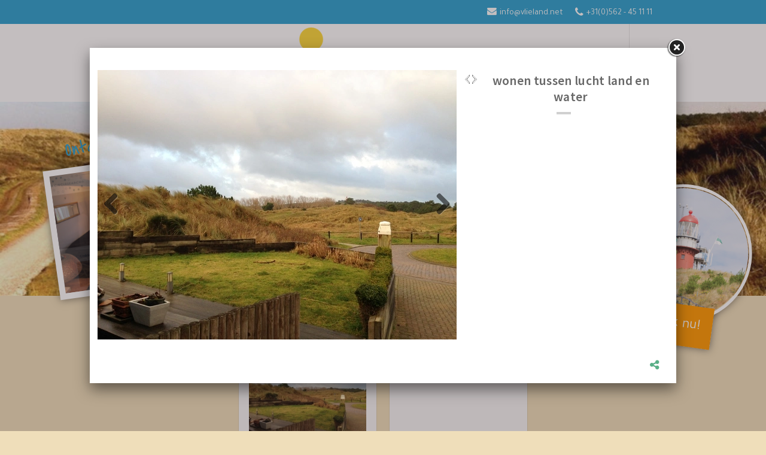

--- FILE ---
content_type: text/html
request_url: https://www.deontdekkingvandehemel.nl/c/wat-is-er-live-op-vlieland/lb64910/wonen-tussen-lucht-land-en-water
body_size: 6774
content:
<!DOCTYPE html PUBLIC "-//W3C//DTD XHTML 1.0 Strict//EN" "http://www.w3.org/TR/xhtml1/DTD/xhtml1-strict.dtd">
<html xmlns="http://www.w3.org/1999/xhtml" xml:lang="en" lang="en">
<head>
<meta http-equiv="Content-Type" content="text/html; charset=UTF-8" />
<meta http-equiv="content-language" content="nl">
<meta name="google" content="notranslate">
<meta name="google-site-verification" content="iZrTMODA7ADxSLHoFoyCAmeKRgcjGDqJc1lob5H3C8g" />

<meta name="description" content=" ..." />
<meta name="keywords" content="" />
<meta name="language" content="nl" />
<meta property="og:title" content="wonen tussen lucht land en water - De Ontdekking van de Hemel" />
<meta property="og:description" content=" ..." />
<meta property="og:url" content="https://www.deontdekkingvandehemel.nl/c/wat-is-er-live-op-vlieland/lb64910/wonen-tussen-lucht-land-en-water" />
<meta property="og:image" content="https://www.deontdekkingvandehemel.nl/uimg/ontdekking2018/b64910_img1f.jpg" />

<link rel="canonical" href="https://www.deontdekkingvandehemel.nl/lb64910/wonen-tussen-lucht-land-en-water">
<meta property="og:image:width" content="800" />
<meta property="og:image:height" content="600" />
 
<title>wonen tussen lucht land en water - De Ontdekking van de Hemel</title>

<link rel="stylesheet" type="text/css" href="/css/style_ontdekking2018.css?rev=1120200324123359" />
<link href="//fonts.googleapis.com/css?family=Covered+By+Your+Grace|Source+Sans+Pro:400,600|Tajawal:300,400,700" rel="stylesheet">

<link rel="stylesheet" href="//cdnjs.cloudflare.com/ajax/libs/font-awesome/4.7.0/css/font-awesome.min.css" />

<link rel="stylesheet" href="//cdnjs.cloudflare.com/ajax/libs/slick-carousel/1.8.1/slick.min.css" />

 <style>body{background-color:#efdeba;background-image:url('/uimg/ontdekking2018/clear.gif?d=133359');background-repeat:no-repeat;background-attachment:fixed;background-position:center center;background-size:cover;-webkit-background-size: cover;-moz-background-size: cover;-o-background-size: cover;}</style> <style>.blockimg{width:100%;height:auto}</style>  
<link rel="icon" type="image/png" href="/uimg/ontdekking2018/siteiconf.png">
   
<link rel="stylesheet" type="text/css" href="/fontello/css/fontello.css?rev=250217">
<link rel="stylesheet" type="text/css" href="/fontello/css/animation.css">
<!--[if IE 7]><link rel="stylesheet" href="/fontello/css/fontello-ie7.css"><![endif]-->

<script language="javascript" src="//ajax.googleapis.com/ajax/libs/jquery/1.8.2/jquery.min.js"></script>
<!--[if IE]><script src="//html5shiv.googlecode.com/svn/trunk/html5.js"></script><![endif]-->

<script language="javascript">
try {
var kolommargin_min = 10;
var kolommargin_max = 20;
var blokmarginbot = 15;
var uitlijnpar = 'Y';
var bottomuitlijnpar = '';
}
catch(err){};
</script>


<script language="javascript">var normhoogte=0;var ltablet='';var lmobile='';var snm='ontdekking2018';</script>
<script src="/blocks.js?rev=20210131"></script>
<script src="/validate.js"></script>


<style>
body {
	overflow-y:scroll;
}
.block {
	background:#ffffff; max-width:100% !important;
	position:absolute;
	width: 230px;
	max-width: 230px;
}
.sideblock {
	position:relative;
	overflow:auto;
	width: 230px;
	max-width: 230px;
}

.blockcontent {
        overflow:hidden;
		clear:both;
		}
.blockcontent img {
        max-width: 216px;
}






</style>

<script type="text/javascript" src="/fancybox2/lib/jquery.mousewheel-3.0.6.pack.js"></script>
<script type="text/javascript" src="/fancybox2/source/jquery.fancybox.js"></script>
<link rel="stylesheet" type="text/css" href="/fancybox2/source/jquery.fancybox.css" media="screen" />
<div id="switchkleur" style="display:none;background:#ffffff; max-width:100% !important"></div>
<script language="Javascript" src="/gofancyv3.js?rev=20200904"></script>
<script type="text/javascript" src="/ajax.js"></script>
<script src="/countpage.js?rev=1" type="text/javascript"></script>

<link rel="stylesheet" href="/flexslider/flexslider.css" type="text/css"><script src="/flexslider/jquery.flexslider.js"></script>
 


</head>

<body onload="setupBlocks();" id="home" class="bodytag resultpage ">



<div id="fb-root"></div>
<div id="startdiv"></div>


<div style="margin-bottom:35px;clear:both" id="diavcont">
<div id="diavtwindow" class="flexslider diavoorstelling" style="height:45vh !important"><ul class="slides">
<li style="" onclick="">
<div style="background:url('/uimg/ontdekking2018/b67242_img1f.jpg?d=9&w=1600');background-position:50% 22.6225331761664%;background-repeat:no-repeat;background-size:cover;width:100%;height:45vh"> </div>
<p class="flex-caption" >Rust en ruimte ...</p></li><li style="" onclick="">
<div style="background:url('/uimg/ontdekking2018/b67242_img2f.jpg?d=9&w=1600');background-position:50% 63.1868131868132%;background-repeat:no-repeat;background-size:cover;width:100%;height:45vh"> </div>
<p class="flex-caption" >Rust en ruimte ...</p></li><li style="" onclick="">
<div style="background:url('/uimg/ontdekking2018/b67242_img3f.jpg?d=9&w=1600');background-position:50% 38.4326200115674%;background-repeat:no-repeat;background-size:cover;width:100%;height:45vh"> </div>
<p class="flex-caption" >Rust en ruimte ...</p></li><li style="" onclick="">
<div style="background:url('/uimg/ontdekking2018/b67242_img4f.jpg?d=9&w=1600');background-position:50% 28.0586080586081%;background-repeat:no-repeat;background-size:cover;width:100%;height:45vh"> </div>
<p class="flex-caption" >Rust en ruimte ...</p></li><li style="" onclick="">
<div style="background:url('/uimg/ontdekking2018/b67242_img5f.jpg?d=9&w=1600');background-position:50% 71.978021978022%;background-repeat:no-repeat;background-size:cover;width:100%;height:45vh"> </div>
<p class="flex-caption" >Rust en ruimte ...</p></li><li style="" onclick="">
<div style="background:url('/uimg/ontdekking2018/b67242_img6f.jpg?d=9&w=1600');background-position:50% 64.9373678785444%;background-repeat:no-repeat;background-size:cover;width:100%;height:45vh"> </div>
<p class="flex-caption" >Rust en ruimte ...</p></li><li style="" onclick="">
<div style="background:url('/uimg/ontdekking2018/b67242_img8f.jpg?d=9&w=1600');background-position:center center;background-repeat:no-repeat;background-size:cover;width:100%;height:45vh"> </div>
<p class="flex-caption" >Rust en ruimte ...</p></li><li style="" onclick="">
<div style="background:url('/uimg/ontdekking2018/b67242_img11f.jpg?d=9&w=1600');background-position:50% 40.0417547476371%;background-repeat:no-repeat;background-size:cover;width:100%;height:45vh"> </div>
<p class="flex-caption" >Rust en ruimte ...</p></li><li style="" onclick="">
<div style="background:url('/uimg/ontdekking2018/b67242_img13f.jpg?d=9&w=1600');background-position:50% 45.0208773738185%;background-repeat:no-repeat;background-size:cover;width:100%;height:45vh"> </div>
<p class="flex-caption" >Rust en ruimte ...</p></li><li style="" onclick="">
<div style="background:url('/uimg/ontdekking2018/b67242_img14f.jpg?d=9&w=1600');background-position:center center;background-repeat:no-repeat;background-size:cover;width:100%;height:45vh"> </div>
<p class="flex-caption" >Rust en ruimte ...</p></li><li style="" onclick="">
<div style="background:url('/uimg/ontdekking2018/b67242_img15f.jpg?d=9&w=1600');background-position:50% 45.5860039542048%;background-repeat:no-repeat;background-size:cover;width:100%;height:45vh"> </div>
<p class="flex-caption" >Rust en ruimte ...</p></li><li style="" onclick="">
<div style="background:url('/uimg/ontdekking2018/b67242_img16f.jpg?d=9&w=1600');background-position:center center;background-repeat:no-repeat;background-size:cover;width:100%;height:45vh"> </div>
<p class="flex-caption" >Rust en ruimte ...</p></li><li style="" onclick="">
<div style="background:url('/uimg/ontdekking2018/b67242_img17f.png?d=9&w=1600');background-position:50% 42.2853795950243%;background-repeat:no-repeat;background-size:cover;width:100%;height:45vh"> </div>
<p class="flex-caption" >Rust en ruimte ...</p></li><li style="" onclick="">
<div style="background:url('/uimg/ontdekking2018/b67242_img18f.jpg?d=9&w=1600');background-position:center center;background-repeat:no-repeat;background-size:cover;width:100%;height:45vh"> </div>
<p class="flex-caption" >Rust en ruimte ...</p></li>
</ul>

</div>
<script type="text/javascript">
jQuery(document).ready(function($){
$(window).load(function(){
$('.flexslider').flexslider({
animation:"fade",
animationSpeed:1200,
slideshowSpeed:"6000",
//startAt:1,
controlNav:true,
randomize:false,
animationLoop: true,
prevText: "",
nextText: "",
useCSS:false,
before: function(slider){
$( "li" ).removeClass( "flex-prev-slide" );
 curSlide = slider.slides[slider.currentSlide];
 $(curSlide).addClass('flex-prev-slide');
}
//after:function(){alert($('.flexslider').data('flexslider').currentSlide)}
});
});
});</script>

</div>

<div id="container" style="position:relative">



<div style="text-align:left" id="topdiv"><a href="/"><img src="/uimg/ontdekking2018/sitetopf.png?d=133359" border="0" height="120" id="topafbeelding" alt="home" title="home"></a><div id="contactinfo"> <span class="email-ico"><a href="mailto:info@vlieland.net">info@vlieland.net</a></span><span class="tel-ico">+31(0)562 - 45 11 11</span></div>
</div>


<div class="subnavbar" id="subnavbarid">
<script language="javascript">
var shareurl = "http://www.deontdekkingvandehemel.nl/c/wat-is-er-live-op-vlieland/lb64910/wonen-tussen-lucht-land-en-water";
var sharetitle = "De Ontdekking van de Hemel ";
function showshare () {document.getElementById('sharediv').style.display='none'; document.getElementById('addthisdiv').style.display=''};
function sharetwitter (u,t) {window.open('https://twitter.com/intent/tweet?text='+encodeURIComponent(t)+'&url='+encodeURIComponent(u))}
function sharelinkedin (u,t) {window.open('https://www.linkedin.com/shareArticle?mini=true&url='+encodeURIComponent(u)+'&title='+encodeURIComponent(t)+'&ro=false')}
function sharefb (u,t) {window.open('https://www.facebook.com/sharer/sharer.php?u='+encodeURIComponent(u))}
function sharelink (u,t) {navigator.clipboard.writeText(u);alert('Link copied to clipboard');}
function sharemail (u,t) {window.open('mailto:?subject=Mail-a-friend www.deontdekkingvandehemel.nl&body='+encodeURIComponent(t)+'     '+encodeURIComponent(u))}
</script>
<div id="sharediv" style="float:right;margin:4px 4px 3px 7px;"><a href="javascript:(void(showshare()))" title="share" alt="share"><span class="icon-share"></span></a></div>
<div style="float:right;margin:5px 4px 3px 7px;min-width:100px;display:none;margin-top: 2px !important;" id="addthisdiv">
<!--a href="javascript:void(sharemail(shareurl,sharetitle))"><span class="icon-mail"></span></a-->
<a href="javascript:void(sharelink(shareurl,sharetitle))" title="Copy link"><span class="icon-globe"></span></a>
<a href="javascript:void(sharetwitter(shareurl,sharetitle))" title="Twitter"><i class="fa-brands fa-x-twitter"></i></a>
<a href="javascript:void(sharefb(shareurl,sharetitle))" title="Facebook"><span class="icon-facebook-t"></span></a>
<a href="javascript:void(sharelinkedin(shareurl,sharetitle))" title="Linkedin"><span class="icon-linkedin"></span></a>
</div>

<div style="float:right;margin:7px 4px 3px 7px;font-size:8pt" id="contactlink">
<input type="button" onclick="gofancy('/contact',500,'98%')" value="contact" class="sbut" onmouseover="this.className='sbutover'" onmouseout="this.className='sbut'" style="font-family:Verdana;font-size:8pt">
</div>

<script language="Javascript">
function srch () {
var str;
str = $('#sbx').val();
str=str.replace(/'/gi, "%27");
str=str.replace(/ /gi, "+");
window.location.href='/' + str;
}
</script>

<div style="float:right;width:360px;margin-top:7px;font-family:Verdana;font-size:8pt" id="sformdiv"><form name="sform" style="display:inline" action="javascript:srch()">
<input style="display:none" type="button" value="toon alles [x]" onclick="window.location.href='/'" class="sbut" onmouseover="this.className='sbutover'"  onmouseout="this.className='sbut'"/>
<input type="text" name="sbx" id="sbx" class="sbox" value="">
<input type="submit" name="sa" value="zoek" class="sbut" onmouseover="this.className='sbutover'"  onmouseout="this.className='sbut'" style="font-family:Verdana;font-size:8pt">
</form></div>

</div><div style="clear:both"></div>
<div class="navdiv">
<div class="menutable" style="margin-bottom:5px;text-align:center;">
<div class="menuuit mnuitm1" style="display:inline-block;margin-top:5px;line-height:30px"><a href="/" ><span class="menuuit">Vakantiehuis De Ontdekking van de Hemel</span></a></div>

<div class="menuuit mnuitm2" style="display:inline-block;margin-top:5px;line-height:30px"><a href="/c/ankerplaats" ><span class="menuuit">Ankerplaats </span></a></div>

<div class="menuaan mnuitm3" style="display:inline-block;margin-top:5px;line-height:30px"><a href="/c/wat-is-er-live-op-vlieland" ><span class="menuaan">Wat is er live op Vlieland</span></a></div>
</div>
</div>




<div id="blocklistwrap">


<div style="position:relative;overflow:hidden;" id="blocklist" class="blocklistclass">

<div id="wacht" style="text-align:center;height:200px;margin-top:100px"><img src="/img/loader.gif"></div>
<a name="label"></a><div class="block blockpc blok1 " style="display:none" id="b">
<div class="blockscroll">

<div class="blockcontent">
<H1 class="blok1" style="display:none"></H1>
<!--A-->
<div style="margin-bottom:7px;;overflow:hidden;position:relative" class="imgdiv "><a href="/lb64910/wonen-tussen-lucht-land-en-water" onclick="gof('/lb64910/wonen-tussen-lucht-land-en-water');return false" ><img class="blockimg" width="216" height="162" style="display:block;max-width:216px;max-height:162px;margin-left:;margin-top:;min-width:100%" src="/uimg/ontdekking2018/b64910_img1f.jpg?d=0&w=216" alt="wonen tussen lucht land en water" title="wonen tussen lucht land en water >> " border="0" id="firstimgblock64910"><div class="imgdivxtra"></div></a></div>
<!--A-->
<div style="font-size:0px;;overflow:hidden;position:relative" class="imgdiv restimg"><a href="/lb64910/wonen-tussen-lucht-land-en-water" onclick="gof('/lb64910/wonen-tussen-lucht-land-en-water?sf=2');return false" ><img class="blockimg" width="216" height="158" style="display:block;max-width:216px;max-height:158px;margin-left:;margin-top:;min-width:100%" src="/uimg/ontdekking2018/b64910_img2f.jpg?d=0&w=216" alt="wonen tussen lucht land en water" title="wonen tussen lucht land en water >> " border="0" ><div class="imgdivxtra"></div></a></div>
 
<span >
<span class="txt blok1"></span><div style="height:7px"></div>

</span>

</div>
<span >

</span>
</div>
</div>
<a name="label64910"></a><div class="block blockpc blok1      leenblok" style="display:none" id="b64910">
<div class="blockscroll">

<div class="blockcontent">
<H1 class="blok1" ><div onclick="javascript:gof('/lb64910/wonen-tussen-lucht-land-en-water')" onmouseover="this.style.cursor='pointer'" class="bloktitel" data-url="/lb64910/wonen-tussen-lucht-land-en-water">wonen tussen lucht land en water</div></H1>
 
<span style="display:none;font-size:0px;margin-bottom:0px !important">
<span class="txt blok1"></span><div style="height:7px"></div>
             
</span>

</div>
<span style="display:none;font-size:0px;margin-bottom:0px !important">

</span>
</div>
</div>

<script language="javascript">
function gof(l) {
var w=Math.min($(window).innerWidth()-100,980);
setCookie('fancyw',w);
gofancy(l,w,560);
};
</script>


</div>

</div>

<div id="extrafooter" style="clear:both"></div>
<div id="slotdiv" style="" class="footer"><div id="polaroid"><h3>Ontdek het zelf!</h3>
<div class="polslides">

<div onclick="window.open('#', '_blank')"><img src="/uimg/ontdekking2018/b64902_img2f.jpg" /></div>
<div onclick="window.open('#', '_blank')"><img src="/uimg/ontdekking2018/b64924_img2f.jpg" /></div>
<div onclick="window.open('#', '_blank')"><img src="/uimg/ontdekking2018/b64924_img8f.jpg" /></div>


</div>



</div>
<div id=kijknou><div class="kijkplaatje"></div><a href="https://vlieland.net/nl/search?search=de+ontdekking+van+de+hemel" target="_blank">Boek nu!</a></div>
<div id="raster"></div>
<div id="jumbofooter"></div>
<div class="footerinner">
<div class="footercol" id="footercolcontact">
<span class="onderdeel">Deze website is gemaakt met</span>
<a href="https://www.snelsite.nl" target="_blank"><img src="/uimg/ontdekking2018/site2f-snelsite.png " id="footerimg" /></a>
</div>
<div class="footercol" id="footercolcontact">

<b>Boeken via VVV Vlieland</b><br><span class="icon-location">Ankerplaats 25, 8899 KA Vlieland Nederland</span><br><a href="tel:+31562 - 45 11 11"><span class="icon-phone">+31(0)562 - 45 11 11</span></a><br><a href="mailto:info@vlieland.net"><span class="icon-mail">info@vlieland.net</span></a><br>
<p><a href="javascript:void(gofancy('/contact','50%','98%'))">Contactformulier</a>
</div>
<div class="footercol" id="footercolsocialmediamenu">
<div class="socialmediamenu"></div>
</div>
<div class="footercol" id="footercolpagemenu">
<!--
<a href='/'>Vakantiehuis De Ontdekking van de Hemel</a><br>

<a href='/c/ankerplaats'>Ankerplaats </a><br>

<a href='/c/wat-is-er-live-op-vlieland'>Wat is er live op Vlieland</a><br>
-->
</div>
</div>

<!-- Additonal HTML -->

<a href="#" id="back-top" title="Terug naar boven"><i class="fa fa-chevron-up" aria-hidden="true"></i></a>

<div id="top-header">
    <div id="contactrow">
        <div class="section">
        </div>
    </div>
    <div id="additional">
        <div class="section">
            <div class="left">
                <div id="logo-block"></div>
            </div>
            <div class="right">
<div id="reserveren">
<a href="https://vlieland.net/nl/search?search=de+ontdekking+van+de+hemel" target="_blank">Controleer beschikbaarheid</a>
</div>
                <div class="btnopen"><span></span></div>
            </div>
        </div>
    </div>
</div>

<div id="main-header">
    <div class="section">
        <div id="menu-wrapper">
            <div class="btnopen"><span></span></div>
        </div>
    </div>
</div>

<div id="swrapper">
    <div class="scontainer">
        <span class="btnclose"></span>
    </div>
</div>

<div id="mwrapper">
    <div class="mcontainer">
        <span class="btnclose"></span>
    </div>
</div>

<a id="lezen"></a>
<div id="row">
<a id="bla"  style="display: block; position: absolute; top: -80px; visibility: hidden; "></a>
</div>

<!-- End Additonal HTML -->



<script language="javascript">

$('a[href*=#]:not([href=#])').click(function() {
    if (location.pathname.replace(/^\//, '') == this.pathname.replace(/^\//, '') || location.hostname == this.hostname) {
        var target = $(this.hash);
        target = target.length ? target : $('[name=' + this.hash.slice(1) + ']');
        if (target.length) {
            $('html,body').animate({
                scrollTop: target.offset().top
            }, 1200);
            return false;
        }
    }
});

/* Equal height script */

equalheight = function(container) {

    var currentTallest = 0,
        currentRowStart = 0,
        rowDivs = new Array(),
        $el,
        topPosition = 0;
    $(container).each(function() {

        $el = $(this);
        $($el).height('auto')
        topPostion = $el.position().top;

        if (currentRowStart != topPostion) {
            for (currentDiv = 0; currentDiv < rowDivs.length; currentDiv++) {
                rowDivs[currentDiv].height(currentTallest);
            }
            rowDivs.length = 0; // empty the array
            currentRowStart = topPostion;
            currentTallest = $el.height();
            rowDivs.push($el);
        } else {
            rowDivs.push($el);
            currentTallest = (currentTallest < $el.height()) ? ($el.height()) : (currentTallest);
        }
        for (currentDiv = 0; currentDiv < rowDivs.length; currentDiv++) {
            rowDivs[currentDiv].height(currentTallest);
        }
    });
}

$(window).load(function() {
    equalheight('.blockpc');
});

$(window).load(function() {
    $("body").removeClass("blokbreed");
});

$(window).resize(function() {
    equalheight('#home .blockpc');
});

/* End equal height script */


$("body").append($("#slotdiv"));

function ipadNavigatie() {
    var scherm = $(document, window).width();
    if (scherm < 999) {
        $(".menutable").appendTo(".mcontainer");
        $("#menu-wrapper .btnopen").css("display", "flex");
        $(".block").addClass("centered");
    } else {
        $(".menutable").appendTo("#menu-wrapper");
        $("#mwrapper").removeAttr("class");
        $("#menu-wrapper .btnopen").css("display", "none");
        $(".block").removeClass("centered");
    }
}


$(document).ready(ipadNavigatie);
$(window).load(ipadNavigatie);
$(window).resize(ipadNavigatie);


function mobNavigatie() {
    var scherm = $(document, window).width();
    if (scherm < 725) {
        $(".left").css("width", "99%");
        $(".right").css("display", "none");
    } else {
        $(".left").css("width", "49%");
        $(".right").css("display", "block");
    }
}


$(document).ready(mobNavigatie);
$(window).load(mobNavigatie);
$(window).resize(mobNavigatie);


$(document).ready(function() {

    var header = $("#top-header, #menu-wrapper");
    $(window).scroll(function() {
        var scroll = $(window).scrollTop();

        if (scroll >= 51) {
            header.addClass("small");
        } else {
            header.removeClass("small");
        }
    });

    $("#additional .btnopen").click(function() {
        $("#swrapper").addClass("opensluit");
    });

    $("#menu-wrapper .btnopen").click(function() {
        $("#mwrapper").addClass("opensluit");
    });

    $(".scontainer .btnclose").click(function() {
        $("#swrapper").removeClass("opensluit");
    });

    $(".mcontainer .btnclose, .listed input").click(function() {
        $("#mwrapper").removeClass("opensluit");
    });

    $("#contactinfo").append($("#contactlink"));
    $(".stickyjumbo .bloktitel ").attr("id", "jumbotitel");
    $("#jumbotitel").addClass("flex-caption");
    $("#jumbotitel").clone().appendTo("#jumbofooter");
    $(".blokbreed .divembed").appendTo(".blokbreed");
    $("#scroll-down").appendTo("#jumbotron");
    $("#startdiv").before($("#top-header"));
    $("#top-header").after($("#main-header"));
    $("#container").before($("#row"));
    $(".blokbreed").appendTo("#row");
    $("#topdiv").appendTo("#top-header");
    $("#sformdiv").appendTo(".scontainer");
    $("#contactinfo").appendTo("#contactrow .section");
    $("#soctop").clone().appendTo("#additional .right");
    $(".socialmediamenu").attr("id", "soctop");
    //$("#topafbeelding").appendTo("#logo-block");
    $("#topdiv a").appendTo("#logo-block");
    //$(".menutable").appendTo("#menu-wrapper");
    $("#diavcont, #topdiv, #sformdiv, .menutable, .menutable div, .blokbreed, .stijlcattitel, .blokbreed .divembed").removeAttr("style");
    $("#diavtwindow").removeAttr("id", "diavtwindow");
    $(".blokbreed").removeClass("block");
    $(".diavoorstelling").attr("id", "jumbotron");
    $(".menutable").append($("#contactlink"));
    $(".mnuitm1 span").replaceWith("<span class='home-ico'></span>");
    $("#raster").appendTo(".slides li");

    $('body').each(function() {
        if ($('.stickyjumbo', this).length > 0) {

            $("#container").after($("#jumbofooter"));
            $("#jumbofooter").backstretch($(".stickyjumbo .blockimg").attr("src"));

            $('.backstretch img').attr('src', $('.backstretch img').attr('src').replace(/\?.+/, ''));
        } else {
            $("#jumbofooter").remove();
        }
    });

    $("#contactlink").addClass("listed");
    $(".listed, .leesmeerspan a, .imgdiv, .colofon").removeAttr("id style");
    $(".listed input").removeAttr("style class onmouseout onmouseover");
    $("input[name=sa]").replaceWith("<button class='searchbtn'><span></span></button>");
    $("#sbx").attr("value", "Zoekterm");
    $("input[id=sbx], .input-rounded-button").removeAttr("class");

    $('input#sbx').on('keydown', function(e) {
        if (!/[a-z]|[A-Z]/.test(String.fromCharCode(e.which)))
            return false;
    });

    $('input#sbx').on('click focusin', function() {
        this.value = '';
    });

    $(".gewoonleesmeer").removeClass("icon-leesmeer");
    $(".winkelleesmeer").removeClass("icon-basket");
    $("#wegscrollhoogte,.navdiv").remove();
    $(".menutable div:nth-child(2)").nextAll().addClass("extra");

});

if ($('#back-top, .button-down').length) {
    var scrollTrigger = 70, // px
        backToTop = function() {
            var scrollTop = $(window).scrollTop();
            if (scrollTop > scrollTrigger) {
                $('#back-top').addClass('show');
                $('.button-down').addClass('noshow');
            } else {
                $('#back-top').removeClass('show');
                $('.button-down').removeClass('noshow');
            }
        };
    backToTop();
    $(window).on('scroll', function() {
        backToTop();
    });
    $('#back-top').on('click', function(e) {
        e.preventDefault();
        $('html,body').animate({
            scrollTop: 0
        }, 700);
    });
}


$('a[href*="#"]:not([href="#"])').click(function() {
    if (location.pathname.replace(/^\//, '') == this.pathname.replace(/^\//, '') && location.hostname == this.hostname) {
        var target = $(this.hash);
        target = target.length ? target : $('[name=' + this.hash.slice(1) + ']');
        if (target.length) {
            $('html, body').animate({
                scrollTop: target.offset().top
            }, 1000);
            return false;
        }
    }
});

$(window).load(function() {
    $("#topdiv, .navdiv").show();
});


$('body').each(function() {
    if ($('.divembed', this).length > 0) {
        $("#break-bg").css("display", "block");
    } else {
        $("#break-bg").css("display", "none");
    }
});

$('body').each(function() {
    if ($('.blokbreed', this).length > 0) {
        $("#row").css("display", "block");
    } else {
        $("#row").css("display", "none");
    }
});

$(document).ready(function() {
    $('#sformdiv').keyup(function(event) {
        if (event.keyCode == 13) {
            $("#sformdiv form").submit();
        }
    });

    $('body').each(function() {
        if ($('.zoekresultaatblok', this).length > 0) {
            $("#jumbotron").css("display", "none");
            $("#blocklistwrap").css("margin-top", "0");
        } else {
            $("#jumbotron").css("display", "block");
        }
    });

});

</script>

<script language="javascript">

$(document).ready(function() {

$("#polaroid").appendTo("#jumbotron");
$("#kijknou").appendTo("#jumbotron");

$('.polslides').slick({
  dots: false,
arrows: false,
  infinite: true,
  speed: 800,
  fade: true,
  cssEase: 'linear',
autoplay: true,
  autoplaySpeed: 4000,
});

if ($('#kijknou').length) {
    var scrollTrigger = 70, // px
        backToTop = function() {
            var scrollTop = $(window).scrollTop();
            if (scrollTop > scrollTrigger) {
                $('#kijknou').addClass('noshow');
            } else {
                $('#kijknou').removeClass('noshow');
            }
        };
    backToTop();
    $(window).on('scroll', function() {
        backToTop();
    });
}

$(".linklist a").addClass("leesmeerspan");

});

</script>

<script src="https://cdnjs.cloudflare.com/ajax/libs/jquery-backstretch/2.0.4/jquery.backstretch.min.js"></script>

<script src="https://cdnjs.cloudflare.com/ajax/libs/slick-carousel/1.8.1/slick.min.js"></script>
<div class="colofon txt" style="text-align:right;font-size:80%;padding:3px;">&copy; 2026 - <a href="http://www.snelsite.nl" target="_blank">snelsite.nl</a> - 
<!-- inlog -->
<input class="input-rounded-button" type="button" value="log in" onclick="location.href='/usermgmt/login?'" nonclick="gofancy('/usermgmt/login?',400,300)"  />
 - <a href="/sitemap">sitemap</a> - <a href="javascript:gof('/privacystatement-avg')">privacystatement/AVG</a></div>
</div>

</div>

<!-- wegscrollhoogte -->
<div style="height:100px;z-index:-10" id="wegscrollhoogte">&nbsp;</div>

  

<script language="Javascript">
function setCookie(name,value,expire) 
{
	document.cookie = name + "=" + escape(value) + ((expire==null) ? " " : (";  expires=" + expire.toGMTString())) + ";path=/;"
}
setCookie('blokseq','64899,64964,64956,64955,64965,64966,64948,64949,64960,64947,64910,64962,64902,64961,');



$(document).ready(function(){
document.getElementById('wacht').style.display='none';
if (location.hash.substring(0,3) == '#lb') {gof(location.hash.replace('#','/'))};if (location.hash.substring(0,8) == '#contact') {gofancy('/contact',500,'98%')};
});
function resetup() {
    if(redo==='N') {
        setTimeout(function() {resetup()}, 1500);
        return;
    }
	setupBlocks();
	
}

$(window).load(function(){
        setTimeout(function() {resetup()}, 1500);
});




</script>






 
<script language="javascript">
var landblok = 'Y';
$(document).ready(function(){
gof('/lb64910/wonen-tussen-lucht-land-en-water');
});

function sluitfb () {
location.replace('/');
};
</script>




<div class="bgdiv"></div>
  
</body>
</html>


<!-- kopbovenimgblok.html -->

--- FILE ---
content_type: text/css
request_url: https://www.deontdekkingvandehemel.nl/css/style_ontdekking2018.css?rev=1120200324123359
body_size: 7696
content:
BODY
{
    margin:0px;
    FONT-SIZE: 12px;
    COLOR: #000000;
    FONT-FAMILY: 'Tajawal', sans-serif;;
    background-color:#F8F6F7;
	}


INPUT[type="text"] {
    padding:1px 0px;
}
	
	
	
	
.backgroundmob {
    
}

#topafbeeldingmob {
display:block;
margin:auto;
margin-bottom:3px;
}

.bgdiv {
	background-color:#F8F6F7;
	background-attachment:scroll !important;
	display:none;
    height: 100%;
    width: 100%;
    position: fixed;
	top:0;left:0;z-index:-99;
}	


#container {
    nn:10;
    margin:auto;;
}


.menuaan 
{
white-space: nowrap;
font-family:'Tajawal', sans-serif;;
font-size:14px;
font-weight:bold;
padding-left:7px;
padding-right:7px;
background-color:transparent;
color:#ffffff;
height:30px;
line-height:30px;
vertical-align:middle;
width:;
font-weight: 700;;
}
.menuaancolor
{
background-color:transparent;
color:#ffffff;
}

.menuuit 
{
white-space: nowrap;
font-family:'Tajawal', sans-serif;;
font-size:14px;
font-weight:normal;
padding-left:7px;
padding-right:7px;
color:#ffffff;
background-color:transparent;
height:30px;
line-height:30px;
vertical-align:middle;
width:;
border-radius: 6px;font-weight:bold;;

}

.menuuitcolor
{
color:#ffffff;
background-color:transparent;
}


.menumob
{
line-height:24px;
}

.menutable 
{


}

.listlink {
display:inline-flex;
}

.agmenuaan 
{
font-family:'Tajawal', sans-serif;;
font-size:10px;
font-weight:bold;
padding-left:7px;
padding-right:7px;
background-color:transparent;
color:#ffffff;
height:20px;
line-height:20px;
vertical-align:middle;
font-weight: 700;;
}
.agmenuaancolor
{
background-color:transparent;
color:#ffffff;
}

.agmenuuit 
{
font-family:'Tajawal', sans-serif;;
font-size:10px;
font-weight:normal;
padding-left:7px;
padding-right:7px;
color:#ffffff;
background-color:transparent;
height:20px;
line-height:20px;
vertical-align:middle;
border-radius: 6px;font-weight:bold;;

}

.agmenuuitcolor
{
color:#ffffff;
background-color:transparent;
}








.h1style {
	display: block;
    font-size: 2em;
    -webkit-margin-before: 0.67em;
    -webkit-margin-after: 0.67em;
    -webkit-margin-start: 0px;
    -webkit-margin-end: 0px;
    font-weight: bold;
}


H1 , .h1style {
font-family:Verdana;
color:#606060;
font-size:14px;line-height:20px;
margin:2px 0px 3px 0px;
}

H2 {
font-family:Verdana;
color:#606060;
font-size:12px;
}

.txt {
font-family:'Tajawal', sans-serif;;
color:#524D4D;
font-size:17px; letter-spacing:0.035em;;
}


.prompt {
font-family:'Tajawal', sans-serif;;
color:#524D4D;
font-size:17px; letter-spacing:0.035em;;
font-weight:bold;
}


A:link
{
font-family:'Tajawal', sans-serif;;
color:#e74656;
font-weight:bold;
TEXT-DECORATION: none
}
A:visited
{
font-family:'Tajawal', sans-serif;;
color:#e74656;
font-weight:bold;
TEXT-DECORATION: none
}
A:active
{
font-family:'Tajawal', sans-serif;;
color:#e74656;
font-weight:bold;
TEXT-DECORATION: none;
}
A:hover
{
font-family:'Tajawal', sans-serif;;
color:#e74656;
font-weight:bold;
TEXT-DECORATION: underline;
}


.colofon,.colofonmob {
font-family:'Tajawal', sans-serif;;
font-size:10px;
}
.colofonmob,.colofonmob A {
background:#333333;
color:white;    
}
.colofonmob {
    clear:both;
}
.fbr {
    height:160px;
    margin-bottom: 7px;
    overflow:hidden;
font-family:'Tajawal', sans-serif;;
color:#524D4D;
}
.fbr:hover {
    overflow-y: auto;
}


INPUT
{
font-family:'Tajawal', sans-serif;;
font-size:9pt;
color:#343333;

background-color: rgb(250,250,250); 
border:1px solid #cccccc;
}



.butover
{
cursor: pointer;
font-family:Arial;
font-weight:bold;
background-color: #FE3D51; 
color:#FFFFFF;
border: 1px solid #FE3D51; 
border-radius:6px;
min-height:24px;
}
.but 
{
cursor:pointer;
font-family:Arial;
font-weight:bold;
color:#FE3D51;
background-color:#FFFFFF;
border: 1px solid #FE3D51; 
border-radius:6px;
min-height:24px;
}



.sbut 
{
font-family: 'Tajawal', sans-serif;;
font-size:8pt;
font-weight:bold;
color:#ffffff;
background-color:transparent;
height:15px;
border:0px;
    -webkit-border-radius: 5px;
    -moz-border-radius: 5px;
    border-radius: 5px;
	cursor:pointer;
}
.sbutover 
{
cursor: pointer;
font-family: 'Tajawal', sans-serif;;
font-size:8pt;
font-weight:bold;
color:#999999;
background-color:#ffffff;
height:15px;
border:0px;
    -webkit-border-radius: 5px;
    -moz-border-radius: 5px;
    border-radius: 5px;
}
.sbox
{
border:0px;
height:12px;
width:100px;
background:#ffffff;
font-family:Arial;
font-size:11px;
font-weight:bold;
    -webkit-border-radius: 2px;
    -moz-border-radius: 2px;
    border-radius: 2px;
}



SELECT
{
font-family:'Tajawal', sans-serif;;
font-size:9pt;
color:#343333;
border:1px solid #cccccc;
}
TEXTAREA
{
font-family:'Tajawal', sans-serif;;
font-size:9pt;
color:#111111;
background-color: #ffffff; 
border:1px solid #cccccc;
}


.txt2
{font-family:'Tajawal', sans-serif;;
font-size:8pt;
font-weight:bold;
color:#343333
}

.input-rounded-button {
    -webkit-border-radius: 5px;
    -moz-border-radius: 5px;
    border-radius: 5px;
    border: 1px solid #696661;
    padding:1px 8px 1px 8px;
    display:inline-block;
    text-decoration:none;
    background:#595651;

    color:#FFFFFF;
    cursor:pointer;
    font:10px sans-serif;
    font-weight:bold;
}

.input-rounded-button2 {
    background:#999999;
}

.input-button-alert {
    background:#ff0000 !important;
}

.input-rounded-button:hover { 
    text-decoration:none; 
    color:#ADD8E6; 
    cursor:pointer;
    border:1px solid #595651;
}

#beheerdiv .input-rounded-button {
margin-bottom:2px;
}

.label-rounded {
    -webkit-border-radius: 5px;
    -moz-border-radius: 5px;
    border-radius: 5px;
    border: 1px solid #BD1C2B;
    padding:1px 8px 1px 8px;
    display:inline-block;
    text-decoration:none;
    background:#BD1C2B;

    color:#FFFFFF;
    font:10px sans-serif;
    font-weight:bold;
}



#beheerdiv {
position:fixed;
left:20px;
bottom:20px;
background:#ffffff;
z-index:100;
border:1px solid #cccccc;
padding:0px 5px 0px 5px;
}

#beheerdivpags {
width:220px;
position:fixed;
right:20px;
bottom:20px;
background:#ffffff;
z-index:100;
border:1px solid #cccccc;
padding:0px 5px 0px 5px;
}

.actbutton {
height:17px;
cursor:pointer;
}



.block,.sideblock {
	box-shadow: none;
	

}

.blockpc {
	[blok:vastehoogte]
}
.blockmob {

}

.blockcontent {

	margin:7px;
}

.blockheader {

	color:#ffffff;font-size:18px;background-color:#333333;padding:6px;
}

.blockheaderoverlay {

	padding:5px;margin:auto;left:0;right:0;-webkit-box-sizing:border-box;-moz-box-sizing: border-box;box-sizing: border-box;bottom:0px;width:100%;background:rgba(0,0,0,0.5);color:#ffffff;;
}

.blockheaderoverlay  H1,.blockheaderoverlay  .h1style{

	color:#ffffff;
}


.blockheaderoverlayvast {

	position:absolute;
	cursur:pointer;
}


.fancyimgoverlay {
	padding:5px;margin:auto;left:0;right:0;-webkit-box-sizing:border-box;-moz-box-sizing: border-box;box-sizing: border-box;bottom:0px;width:100%;background:rgba(0,0,0,0.5);color:#ffffff;;
}



.fancyimgoverlayvast {
	position:absolute;
}

.ovzimgoverlay {
padding:5px;margin:auto;left:0;right:0;-webkit-box-sizing:border-box;-moz-box-sizing: border-box;box-sizing: border-box;bottom:0px;width:100%;background:rgba(0,0,0,0.5);color:#ffffff;
}

.ovzimgoverlayvast {
	position:absolute;
	font-weight:normal;
}


.flex-caption {
position:absolute;
z-index:1;
display:none
}

.flex-captionsub {
display:block;
font-size:70%;
}

.diavoorstelling {
height:300px; border: 0px; background: transparent; 
}


#diavtwindow {
position:absolute;
top:0;
left:0;
z-index:-1;
width:100%;
}



.flexslider { 
margin: 0 0 60px; 
position: relative; 
}

.blockimg {

}

.blockimg:hover{

}

#slotdiv {
font-size:12px;text-align:center;line-height:normal;
}

.footerinner {
overflow:auto;background:#eeeeee;border:1px solid #dddddd;text-align:left;

}

.socialmediamenu {
font-size:40px;
}

.footercol {
float:left;width:20%;min-width:160px;padding:10px;
}

#scrtekst {
margin-right:10px;
}

#_atssh {
font-size:1px;
}

#topmenu {
position:fixed;   
width:100%;
left:0px;
top:0px;
z-index:10;
}

.topmenudiv {
background:#333333;
color:#ffffff;
font-size:24px;
padding:5px;
cursor:pointer;
word-wrap: break-word;
}

.topmenudiv A {
color:#ffffff;
}

.snap-drawer-left {
background:#ffffff;
}

.topmenuitem {
background:#333333;
color:#ffffff;
font-size:18px;
padding:12px;
cursor:pointer;
border-top:1px solid #ffffff;
font-family:sans-serif;
word-wrap: break-word;
}

.snap-drawer-right,.contactcontent {
background:#ffffff;
}


.fixcontent {
  position: absolute;
  top: 0;
  right: 0;
  bottom: 0;
  left: 0;
  width: auto;
  height: auto;
  z-index: 2;
  overflow: auto;
  -webkit-overflow-scrolling: touch;
  -webkit-transform: translate3d(0, 0, 0);
     -moz-transform: translate3d(0, 0, 0);
      -ms-transform: translate3d(0, 0, 0);
       -o-transform: translate3d(0, 0, 0);
          transform: translate3d(0, 0, 0);
}

.sideblock .sleepding {display:none}

#checkoutdiv {
position:fixed;
top: 30px;
right: 30px;
background:rgba(0,0,0,0.7);
color:#ffffff;
font-size:48px;
padding:20px;
border-radius:10px;
max-width:250px;
z-index:10
}
#checkoutdiv A {
color:#ffffff;
}
#checkoutdivcontent {
font-size:12px;
}


.wm_body {
margin:20px;
}

.winkelmandregel1 {
border-top:1px solid rgba(220,220,220,0.3);
}
.winkelmandregel2 {
border-top:1px solid rgba(220,220,220,0.3);
}

.wmtijdselectie ,.wmlocselectie{
border:1px solid;
border-radius:7px;
padding:10px;
cursor:pointer;
float:left;
margin:15px 15px 15px 0px;
}

.wmtijdselectieopt {
margin:15px 15px 15px 0px;
cursor:pointer;
float:left;
}

.socmedbalk {
height:30px;
text-align:right;
margin:10px 0px 10px 0px;
background-color:transparent;background-image: url('/uimg/tammingaverweij/site9f-stippen.png');background-position:0px -4px;
}

.subnavbar {
height:30px;
text-align:right;
margin:10px 0px 10px 0px;
overflow:hidden;
margin:0px;
}

#nfmodal {
padding:20px;position: fixed; right: 1em; bottom: -15em;z-index: 99;width:303px;
background:#ffffff;
}

#nfmodalfixed {
padding:20px;position: fixed; right: 1em; bottom: 8px;z-index: 99;width:303px;
background:#ffffff;
}

.nbut {
cursor:pointer;
font-family:Arial;
text-transform:uppercase;
border: 1px solid #A5DF44;
background-color: #A5DF44;
color: #ffffff;
font-size:12px;
font-weight:bold;
}

.nbut:hover {
background-color:#ffffff;
color:#A5DF44;
}

#addthisdiv A,#sharediv A,.mobaddthisdiv A {
color:#fefefe;font-size:18px;
}

.icon-leesmeer {
white-space: nowrap;
}

#blocklistwrap {
min-height:300px;
}


.ffax {
font-weight:bold;
margin:0px 0.45em 0px 0.45em;
}

.lijstbeh {
background:#ffffff;color:#000000;border:1px solid #333333;height:40px;margin-bottom:3px;padding:6px;
}

.sformfield {
padding:2px;
border:1px solid #999999;
overflow:hidden;
}

.sformfield  INPUT{
vertical-align:bottom;
}

.sformtitel {
margin-top:5px;
}

.sformtext {
width:99%;
}
.sformbut {
cursor:pointer;
margin-top:7px;
border-radius:4px;
font-weight:bold;
font-size:13px;
background:white;
color:#333333;
padding:1px 18px 1px 18px;
border:1px solid #333333;
}
.sformbut:hover{
background:#333333;
color:white;
}
.button {
font-family: 'Oxygen', sans-serif;
letter-spacing: 1px; 
font-size: 13px; 
line-height: 13px; 
font-weight: bold;
color: #3f3f3f;
border-radius: 15px;
cursor: pointer;
background-color: #ffffff;
height: 25px;
background-size: auto 50%;
background-repeat: no-repeat;
background-position: 15px;
text-transform:lowercase;
}
.buttonsm {
font-family: 'Oxygen', sans-serif; 
font-size: 11px; 
line-height: 11px; 
letter-spacing: 1px; 
font-weight: bold;
color: #3f3f3f;
border-radius: 20px;
  cursor: pointer;
  background-color: #ffffff;
  height: 20px;
background-size: auto 50%;
background-repeat: no-repeat;
background-position: 12px;
}



.buttongreen {
border: 1px solid #A5DF44;
background-color:#ffffff;
color:#A5DF44;
}
.buttongreen:hover {
background-color: #A5DF44;
color: #ffffff;
}


.buttonred {
border: 1px solid #FA566F;
background-color:#ffffff;
color:#FA566F;
}
.buttonred:hover {
background-color: #FA566F;
color: #ffffff;
}


.buttonblue {
border: 1px solid #00CBB6;
background-color:#ffffff;
color:#00CBB6;
}
.buttonblue:hover {
background-color: #00CBB6;
color: #ffffff;
}

.buttonblack {
border: 1px solid #665B52;
background-color:#ffffff;
color:#665B52;
}
.buttonblack:hover {
background-color: #665B52;
color: #ffffff;
}




.buttoncontentx {
background-image: url('/buttonico/kruisje.png');
}

.buttoncontentv {
background-image: url('/buttonico/vinkje.png');
}

.buttoncontentplus {
background-image: url('/buttonico/plusje.png');
}

.buttoncontentbewerk {
background-image: url('/buttonico/bewerkpen.png');
}

.buttoncontentview {
background-image: url('/buttonico/tonen.png');
}

.buttoncontentloguit {
background-image: url('/buttonico/loguit.png');
}
  
.buttoncontentwm {
background-image: url('/buttonico/winkelmand.png');
}
  
.buttoncontentm2s {
background-image: url('/buttonico/mail.png');
}
  
.zoekhighlight {
background:yellow;
color:#000000;
}
  
.reactie {
border-top:1px solid #cccccc;
}

.sblokform p {
font-size:10px;
font-weight:bold;
line-height:18px;
margin-top:5px;
margin-bottom:5px
}

.thin {
font-size:11px;
font-style:italic;
}

.seqfield {
	font-size:10px;width:20px;vertical-align:top;text-align:right;
}

.sboxbut {
	cursor:pointer;
}
.beheerkeuze {
color:#30a99a;
font-family: Arial;
font-size:13px;
cursor:pointer;
border-bottom:1px solid #dddddd;
min-width:200px;
padding:4px;
}
.beheerkeuze2 {
font-size:11px;
color:#30a99a;
font-family: Arial;
cursor:pointer;
padding:4px;
padding-left:10px;
}
.beheeralert {
color:#990000;
}
.beheerforms {
color:#30a99a;
background:white;
font-family: Arial;
font-size:13px;
cursor:pointer;
border:1px solid #30a99a;
min-width:200px;
padding:4px;
}

[class^="icon-"]:before, [class*=" icon-"]:before {
margin-right:7px !important;
margin-top:3px;
}

#mobcontainer .flex-next,#mobcontainer .flex-prev {
line-height:20px !important;
}
#mobcontainer .flex-next:before,#mobcontainer .flex-prev:before {
font-size:20px !important;
}
.oudprijs {
    text-decoration:line-through;
    margin-left:3px;
}
.mypref {
opacity:0.5;
cursor:pointer;
position: absolute;
right: 10px;
top: 10px;
color: white;
text-shadow: -2px 0 black, 0 2px black, 2px 0 black, 0 -2px black;
font-size: 24px;
z-index:10;
}


.myprefon {
opacity:1;
}
#myprefdiv {
position:fixed;
top: 30px;
right: 30px;
background:rgba(0,0,0,0.7);
color:#ffffff;
font-size:48px;
padding:20px;
border-radius:10px;
max-width:250px;
z-index:10;
display:none;
}
#myprefdiv A {
color:#ffffff;
}
#myprefdivcontent {
text-align:center;
font-size:12px;
}
.bodysitemapmob LI {font-size:200%;line-height:200%}
.ytplay {cursor:pointer}
.ytplay:before {
    content: "";
    position: absolute;
    width: 100%;
    height: 100%;
    z-index: 10;
    background: transparent url('/img/ytplay.png') center center no-repeat;
    opacity:0.9;
}
#wmcheckoutbody H1,#wmcheckoutbody H2 {
    text-align:left;
}
.leenblok .sleepding {display:none}

.openingstijdentabel {
float:none;
}
.openingstijdentabel TD {
padding:0px 20px 0px 0px;
white-space:nowrap;
line-height:21px;
}


 
 
 
 
 
 
 
 
 





.sideblock {
background: #FFF;
}

#reserveren {     
position: absolute;
top: 50%;
right: 40px;
transform: translateY(-50%);
}

#reserveren a {
    padding: 14px;
    background: #28bd42;
    color: #FFF;
    text-transform: uppercase;
    font-size: 1.3em;
border-radius: 50px;
    padding: 10px 25px;
}

#reserveren a:hover {
background: #ff9422;
}

#reserveren a:before {
    font-family: fontawesome;
    content: '\f274';
    color: inherit;
    padding-right: 10px;
}

.noshow { opacity: 0; transition: opacity 0.2s ease-out;}

#polaroid {
    position: absolute;
    top: 50%;
    z-index: 2;
    left: 100px;
    transform: rotate(-8deg) translateY(-50%);
    width: 22vw;
    max-width: 320px;
    height: auto;
}

#polaroid h3 {
font-family: 'Covered By Your Grace', cursive;;
color: #2ca1d0;
font-size: 2.5em;
font-weight: 400;
transform: rotate(-3deg);
    margin-bottom: 15px;
}

.polslides > div {
display: block;
    background: #FFF;
    -webkit-box-shadow: 0px 0px 13px 0px rgba(36,36,36,0.6);
    -moz-box-shadow: 0px 0px 13px 0px rgba(36,36,36,0.6);
    box-shadow: 0px 0px 13px 0px rgba(36,36,36,0.6);
    background-image: url(/uimg/snelsiteone/site3f-circle.jpg);
    background-size: contain;
border: solid 10px #FFF;
cursor: pointer;
}

.polslides img { width:inherit; height: auto;}

#kijknou {
    position: fixed;
    bottom: 20vh;
    right: 7vw;
    z-index: 2;
    transform: rotate(8deg);
}

#kijknou a { 
    display: block;
    color: #FFF;
    padding: 20px;
    font-size: 2em;
    background: #FF9900;
    z-index: 1;
}

#kijknou:hover .kijkplaatje { transform: scale(1.3); }
#kijknou:hover { transform: scale(0.8) rotate(8deg); }

#kijknou a:hover { background: #3dbeaf;}

.kijkplaatje {
background: url('/uimg/ontdekking2018/site1f-vuurtoren.png') no-repeat;
    background-size: cover;
    width: 220px;
    height: 220px;
    position: absolute;
    top: -200px;
    left: -54px;
    z-index: -1;
    /* display: BLOCK; */
    border-radius: 50%;
    border: solid 5px #FFF;
}

#kijknou, .kijkplaatje {
-webkit-box-shadow: 0px 0px 13px 0px rgba(36,36,36,0.6);
-moz-box-shadow: 0px 0px 13px 0px rgba(36,36,36,0.6);
box-shadow: 0px 0px 13px 0px rgba(36,36,36,0.6);
}

.leesmeerspan br { display: none;}



.linklist.leesmeerspan { background: #FF9900;}

.linklist.leesmeerspan:hover { background: #3dbeaf;}

.footercol.mob {
    width: 100%;
    padding: 15px 0px;
}

#topafbeeldingmob {
    margin-bottom: 15px;
}

#footerimg { width: 200px;}
.onderdeel {
    font-weight: 700;
    color: #FFF;
    font-size: 1em;
    margin-bottom: 10px;
    display: block;
}

#top-header.small #contactrow { display: none;}
#top-header.small #topafbeelding { height: 50px;}
#top-header.small #additional { height: 75px;}

#jumbotron #raster {
position: absolute;
    z-index: 2;
    background: rgba(23, 36, 45, 0);
    width: 100%;
    height: 100%;
    top: 0;
}

#topdiv, .navdiv { display: none; }

.blockmob .leesmeerspan a { font-size: 0.8em;}

.imgdiv {
    margin-bottom: 20px;
    border: solid 0px #e3e5e7;
    padding: 10px;
}

#blocklistwrap { padding-top: 50px; padding-bottom: 50px!important;}

#subnavbarid { display: none;}

#jumbotitel { 
display: block;
position: absolute;
left: 50%;
top: 50%;
transform: translate(-50%, -50%);
font-size: 3em;
}

#jumbofooter { height: 45vh;}

.mcontainer .menutable span, 
.mcontainer .listed input, 
.mcontainer .home-ico:before { color: #FFF!important;}

.mobpage .button-down { display: none;}
#soctop { right: 20px;}

.btnopen span {
    position: absolute;
    top: 50%;
    transform: translateY(-50%);
}

.left #contactinfo, .right .btnopen, .right #soctop {
    position: absolute;
    top: 50%;
    transform: translateY(-50%); 
}

#menu-wrapper .btnopen { border: none;}

.txt ul {
list-style: none;
margin: 0;
padding: 10px;
}
.txt li { position: relative; margin: 5px 0; padding-left: 15px;} 

.txt li:before {
    font-family: FontAwesome;
    content: "\f00c";
    position: absolute;
top: 0%;
    left: -8px;
color: #3dbeaf;
padding-right: 10px;
font-size:1em;
}

/* DEV ELEMENTS - NIET MEE KOPIEREN   */

#back-top {
    position: fixed;
    bottom: 40px;
    right: 40px;
    z-index: 9999;
    width: 50px;
    height: 50px;
    text-align: center;
    line-height: 30px;
    background: rgba(0,0,0,0.3);
    color: #FFF;
    cursor: pointer;
    border: 0;
    border-radius: 2px;
    text-decoration: none;
    transition: opacity 0.2s ease-out;
    opacity: 0;
}

#back-top i {
    position: absolute;
    top: 45%;
    left: 50%;
    transform: translate(-50%, -50%);
font-size: 2em;
}

#back-top:hover {
        background: rgba(141, 204, 116, 0.65);
}
#back-top.show {
    opacity: 1;
}


/* END DEV ELEMENTS */


/* Following CSS is written and optimized by J. Tromp - MoveNext - media design B.V.  */

html {
    height: 100%;
}

body {
    min-height: 100%;
    display: flex;
    flex-direction: column;
}

h1, h2, h3 {
    font-family: 'Source Sans Pro', sans-serif;
line-height: 1.25em;
    color: #676767;
    letter-spacing: 0.015em;
font-weight: 600;
text-align: center;
}

h1 {
    font-size: 1.8em;
    margin-bottom: 30px;
font-weight: 600;
position: relative;
}

h1:after {
    content:' ';
    position: absolute;
    display:block;
    width: 20px;
left: 50%;
margin-top: 10px;
transform: translateX(-50%);
    border:2px solid #d0d0d0;
}

.blokbreed h1:after { display: none;}

a:hover {
    text-decoration: none;
}

#container {
    flex: 1;
    width: 100%;
}

.section {
    margin: 0 auto;
}

.left, .right {
    width: 49%;
    float: left;
height: inherit;
position: relative;
}

a, a:link, a:visited {
    color: #585858;
    font-weight: normal;
}


/* Transition elements */

#reserveren a, #main-header, #top-header, #topafbeelding, #menu-wrapper, .block, .blokbreed .linklist, .searchbtn span, .btnopen span, .menutable div, .colofon input, .menuaan span a, #topafbeelding, .leesmeerspan, #back-top, #additional {
    -webkit-transition: all 0.6s ease;
    -moz-transition: all 0.6s ease;
    transition: all 0.6s ease;
}

/* End transition elements */




/* Default elements  */

.navdiv {
    height: 70px;
}

.blockmob { border: solid 1px #d9dfde; }

.block:hover {
    transform: scale(1);
    z-index: 60;
}

.imgdiv {
    margin-bottom: 20px;
}

.leesmeerspan {
    display: table;
    background: #ff9900;
    margin-top: 10px;
    border-radius: 50px;
}

.leesmeerspan:hover {
    background: #28bd42;
}

.listlink.leesmeerspan, .leesmeerspan a {
    display: block;
    padding: 10px 30px;
    color: #FFF;
    font-family: 'Tajawal', sans-serif;
    font-size: 1em;
margin-right: 10px;
}

.listlink.leesmeerspan:after, .leesmeerspan a:after {
font-family: fontawesome;
    font-size: inherit;
    content: '\f101';
    position: relative;
    right: -5px;
}

.flex-control-nav {
    display: none!important;
}

#logo-block, #menu-wrapper {
 float: left;
}

#logo-block {
    width: inherit;
    position: absolute;
    z-index: 200;
    top: 50%;
    transform: translateY(-50%);
}

.bodybg.blokbreed {
    margin: 0;
    width: auto;
}

.txt {
    line-height: 28px;
}

.flex-caption {
    display: inline;
    transform: translate( -50%, -50% );
    top: 50%;
    left: 50%;
    font-size: 3vw;
    text-align: center;
    color: #FFF;
    margin: 0;
    background: none;
z-index: 3;
}

.subnavbar #sharediv { display: none;}

#addthisdiv a, #sharediv a { color: #59af87;}

#checkoutdiv { z-index: 80;}

/* End default elements  */


/* Fontawesome */

#contactinfo .listed:before, .email-ico:before, .tel-ico:before, .home-ico:before, .btnopen span:before, .searchbtn span:before, .btnclose:before, .leesmeerspan a:after, #footercolpagemenu a:before {
    font-family: 'fontawesome';
}

.email-ico {
    margin-right: 20px;
}

.email-ico:before {
    font-size: 1.1em;
    color: #000;
    content: '\f0e0';
    margin-right: 5px;
}

.tel-ico:before {
    font-size: 1.2em;
    color: #000;
    content: '\f095';
    margin-right: 5px;
    position: relative;
    top: 2px;
}

#contactinfo .listed:before {
    font-size: 1.1em;
    color: #FFF;
    content: '\f1d9';
    margin-right: 5px;
}

.searchbtn:focus, input:focus {
    outline: none;
}


/* Hidden elements  */

.stijlcattitelbreed {
    display: none;
}


Highlight {
    color: #000;
    font-size: 1em;
}

/* End hidden elements */



/* Centered elements */

#container, #row, #topdiv {
    margin: 0 auto;
}

/* End Centered elements */



/* Breedblok elements */

.resultpage .blokbreed .linklist {
    background: #e48713;
    display: inline-flex;
    margin-top: 20px;
border-radius: 50px;
}

.resultpage .blokbreed .linklist:hover {
    background: #59af87;
}

.resultpage .blokbreed .linklist a {
    display: block;
    color: #FFF;
    padding: 15px;
    font-size: 0.7em;
    font-family: 'Tajawal', sans-serif;
    text-transform: uppercase;
}

.blockmob.blokbreed {
    width: auto!important;
margin-bottom: 20px;
border: none;
}

#row {
    width: 100%;
    background: #f5f5f5;
}

.resultpage .blokbreed {
    margin: 50px auto;
    width: 65%;
max-width: 900px;
}

.resultpage .blokbreed .blockcontent {
    text-align: center;
}

.resultpage .blokbreed h1,
.resultpage .blokbreed .txt { color: #858585; }

.resultpage .blokbreed .txt { font-size: 1.5em; line-height: 28px; }
.resultpage .blokbreed h1 { font-size: 2.5em; font-weight: 400; }

.resultpage .blokbreed .slimScrollDiv, .resultpage .blokbreed .slimScrollDiv .blockscroll {
    height: auto!important;
    ;
}

.blockmob.blokbreed .txt, 
.blockmob.blokbreed h1 { color: #221e1f; }

.blockmob.blokbreed h1 { font-size: 2em; }
.blockmob.blokbreed .txt { font-size:1.5em; } 

/* End Breedblok */


/* Header element styles */

#main-header { display: none; }

/*
#main-header {
    z-index: 80;
    height: inherit;
    background: #0068a7;
}

#main-header.small {
    position: fixed;
    top: 0;
left: 0;
    height: inherit;
    background: #FFF;
    width: 100%;
    z-index: 80;
    box-shadow: 0 -0.2em .8em #676767;
}
*/

#top-header.small {
    position: fixed;
    top: 0;
left: 0;
    height: inherit;
    width: 100%;
    z-index: 80;
    box-shadow: 0 -0.2em .8em #676767;
}

#topafbeelding.small {
    margin: 5px 0;
    top: 0;
    opacity: 1;
height: 75px;
}

#topafbeelding {
    margin: 15px 0;
}

#additional {
    height: 130px;
background: #ffffff;
}

#additional .section {
    display: table;
    position: relative;
    transform: translateY(-50%);
    top: 50%;
height: inherit;
}

#topdiv {
    background: #FFFFFF;
}

.navdiv {
    background: #71d6c8;
}

#additional .btnopen span:before {
    content: '\f002';
    font-size: 2em;
}

#menu-wrapper .btnopen {
    position: absolute;
    transform: translateY(-50%);
    top: 50%;
}

#menu-wrapper .btnopen span:before {
    content: '\f0c9';
    font-size: 2em;
}

/* End Header element styles */


/* Menu element styles */

#menu-wrapper.small {
    height: 88px;
}

#menu-wrapper.small .menuuit, #menu-wrapper.small .menuuit a, #menu-wrapper.small .listed input { color: #0068a7; }

.menutable a:hover {
    color: #73cc89;
}

#menu-wrapper {
width: 100%;
    height: 60px;
    position: relative;
}

.menutable span {
    font-weight: normal;
    font-weight: 700;
}

.home-ico {
    padding: 0 10px;
}

.home-ico:before {
    content: '\f015';
    font-size: 1.1em;
font-weight: 100;
    position: relative;
    top: 2px;
}

#menu-wrapper .menutable {
    display: table;
    position: absolute;
    transform: translateY(-50%);
    top: 50%;
    left: 10px;
width: inherit;
}

#menu-wrapper .menutable .listed { float: right;}

#menu-wrapper .menutable div {
    float: left;
}

#mwrapper .menutable {
    position: absolute;
    transform: translate(-50%, -50%);
    top: 50%;
    left: 50%;
    width: 100%;
}

#mwrapper .menutable div {
    width: inherit;
    height: 50px;
}

.mnuitm1, .mnuitm1:hover {
    background: none;
}

.menutable span, .listed input {
    font-size: 1.3em;
    background: transparent;
    font-family: 'Tajawal', sans-serif;
    text-transform: capitalize;
    font-weight: 700;
}

.listed {
    display: inline;
    padding: 5px;
margin-left: 15px;
}

.listed input {
    cursor: pointer;
    border: none;
    padding-top: 1px;
    font-size: 1.1em;
    margin: 0;
    padding: 0;
    font-weight: 400;
}

.block { border: 1px solid #decead; background: #f8f7f7!important;}


.topmenudiv { background: #3dbeaf; }
.pd-small { margin-left: 10px;}

#contactrow { border: solid 0px #e5e4e4; background: #2ca1d0;}
#contactrow .section { position: relative; width: 100%; height: 40px;}
#contactrow .section.small { padding: 0 15px; }

#contactinfo { right:0; font-size: 1.2em; }

.left #contactinfo, #contactinfo {
    position: absolute;
    top: 50%;
    transform: translateY(-50%);
}

/* End */


/* Begin Footer */

.footerinner {
    border: none;
    margin: 0 auto;
width: 90%;
    max-width: 980px;
}

.footercol {
    width: 30%;
    padding: 50px 15px;
}

#slotdiv, .footerinner {
    background: #c7ab6f;
}

.footercol, .footercol a {
    color: #FFF;
    font-family: 'Tajawal', sans-serif;
    font-size: 15px;
    line-height: 25px;
}

[class^="icon-"]:before, [class*=" icon-"]:before {
    text-align: left!important;
    margin-left: 0em!important;
}

.socialmediamenu {
    font-size: inherit;
    text-align: right;
}

#footercolpagemenu a:before {
    content: '\f0c1';
    color: inherit;
    position: relative;
    left: -3px;
}

.socialmediamenu a span:before {
    font-size: 1.8em;
}

#footercolsocialmediamenu {
    float: right;
}

.colofon {
    background: #bb9e60;
    text-align: left;
    padding-left: 10px;
}

.colofon.txt, .colofon a {
    font-family: 'Tajawal', sans-serif;
    color: #FFF;
}

.colofon input {
    border: 0;
    background: #30424a;
    padding: 5px 10px;
    color: #FFF;
    font-family: 'Tajawal', sans-serif;
    cursor: pointer;
}

.colofon input:hover {
    background: #539a79;
}


/* Footer End */


/* Zoekveld */

#swrapper, #mwrapper {
    opacity: 0;
    visibility: hidden;
    position: fixed;
    top: 0;
left: 0;
    background: #448eba;
    width: 100%;
    height: 100%;
    transition: all 0.3s linear;
    z-index: 300;
}

#swrapper { background: #FFF;}

.scontainer, .mcontainer {
    position: relative;
    width: 100%;
    height: 100%;
    margin: 0;
}

.scontainer #sformdiv, .scontainer .menutable {
    position: absolute;
    top: 50%;
    left: 50%;
    transform: translate(-50%, -50%);
    width: 50%;
}

.opensluit {
    visibility: visible!important;
    opacity: 1!important;
}

.btnopen, .btnclose {
    cursor: pointer;
}

.btnopen {
    right: 0px;
    color: #221e1f;
border-left: 1px solid #e5e4e4;
    height: inherit;
padding-left: 20px;
}

.btnopen:hover span {
    color: #000;
}

#menu-wrapper .btnopen { color: #FFF;}
#menu-wrapper .btnopen:hover span {color: #FF9900;}

.btnclose {
    position: absolute;
    right: 20px;
    top: 20px;
    border-radius: 50%;
    background: #a6c8d8;
    width: 70px;
    height: 70px;
}

#mwrapper .btnclose { background: none; }
#swrapper .btnclose { background: #bebebe;}

.btnclose:hover {
    color: #000;
}

.btnclose:before {
    content: '\f00d';
    color: #fff;
    font-size: 3em;
    position: relative;
    top: 15px;
}

.searchbtn {
    background: none;
    border: none;
    cursor: pointer;
    position: absolute;
    top: 50%;
    right: 0;
    transform: translateY(-50%);
    color: #959292;
}

.searchbtn span:before {
    content: '\f002';
    display: block;
    font-size: 3em;
}

.searchbtn:hover span {
    color: #000;
}

#sbx {
    border: none;
    width: 100%;
    padding: 10px 0;
    background: none;
    color: #969494;
    font-size: 3em;
    font-family: 'Tajawal', sans-serif;
}

#sformdiv {
    border-bottom: solid 1px #c3c3c3;
    position: relative;
}


/* End */


/* Media queries */

@media (max-width: 999px) {

    #container, #additional .section, #topdiv, #main-header .section {
        width: 100%;
    }

    #menu-wrapper {
        width: 97%;
    }

    #menu-wrapper .menutable {
        display: none;
    }

    .mcontainer .menutable {
        display: inherit;
    }

    #additional .btnopen {
        margin-right: 20px;
    }

    #contactinfo, #topafbeelding {
        padding-left: 20px;
    }

    #menu-wrapper .btnopen {
        right: 20px;
    }

#polaroid {
    width: 25vw;
    height: auto;
}

}

@media (min-width: 1000px) {
    #container, #additional .section, #topdiv, #main-header .section, #contactrow .section {
        width: 900px;
    }
}

@media (min-width: 1299px) {
    #container, #additional .section, #topdiv, #main-header .section, #contactrow .section {
        width: 1100px;
    }
}


/* End media queries */


.button-down {
    position: absolute;
    bottom: 40px;
    z-index: 20;
    width: 30px;
    height: 30px;
    margin: auto;
    left: 0;
    right:0;
    opacity: 0.7;
    transition: ease 1s;    
    animation: bouncey 1.6s linear infinite;
}

.button-down.noshow { display:none;}

.button-down:hover, .button-up:hover{
    opacity: 1
}

.button-down:before{
    transform: rotateZ(-45deg);
    content:'';
    width: 30px;
    height: 2px;
    background:#fff;
    position: absolute;
    bottom: 14px;
    left: 6px;
}

.button-down:after{
    transform: rotateZ(-45deg);
    content:'';
    width: 2px;
    height: 30px;
    background:#fff;
    position: absolute;
}


@media only screen and (max-width: 400px) {
    .slides {
        font-size: 2em;
    }
}

@keyframes bouncey {
  0% {
    -webkit-transform: translateY(0);
            transform: translateY(0);
  }

  50% {
    -webkit-transform: translateY(5px);
            transform: translateY(5px);
  }
  100% {
    -webkit-transform: translateY(0);
            transform: translateY(0);
  }
}


#topdivmob img { width: 75%; } 
.blockmob > .blokbreed h1,
.blockmob .blokbreed .txt { color: #000;}

.menutable span:hover, .extra input:hover { color: #FF9900;}
.menuaan, .menuaan a { color: #e7433c;}

.menuuit, .menuuit a, .listed input { color: #FFF;}

/*.centered {
    max-width: 80%!important;
    position: relative;
    left: 50%!important;
    transform: translateX(-50%);
} */

.blockmob h1 {font-size: 2em;}

#row .blokbreed .leesmeerspan {  display: inline-table; }

#row .blokbreed .leesmeerspan a { color: #FFF; text-transform: uppercase; font-size: 0.8em;}

#row .blokbreed .leesmeerspan:hover { background: #FF9900;}
#row .blokbreed .leesmeerspan:hover a { color: #FFF;} 

.blockmob.blokbreed { text-align: center;}
.blockmob.blokbreed .leesmeerspan { margin: 0 auto;}


#contactinfo span,
#contactinfo span:before,
#contactinfo span a { color: #FFF;}

/* Stijlen Mobiel menu */

.snap-drawer, .topmenuitem { background: #82e0d5; }
.topmenuitem:focus { background: #56a4c1; }
.topmenuitem { border-top: 1px solid #a7f1e8; }
.snap-drawer-right { background: #FFF; }
.topmenuitem > div  { display: none;}


body.backgroundmob {
    background-color: #f7f7f7;
}

.blockmob.blokbreed .linklist a { 
width: 100%;
    background: #FF9800;
    padding: 30px 0;
    color: #FFF;
    DISPLAY: BLOCK;
}
/*CORRECTIES IE*/
@media all and (-ms-high-contrast: none), (-ms-high-contrast: active) {
body {
    min-height: 100%;
    display: inline;
    flex-direction: initial;
}
#menu-wrapper {float:none}
#row {display:flex}


}


/*EIND CORRECTIES IE*/


--- FILE ---
content_type: text/css
request_url: https://www.deontdekkingvandehemel.nl/css/style_ontdekking2018.css?rev=1020200324123359
body_size: 7696
content:
BODY
{
    margin:0px;
    FONT-SIZE: 12px;
    COLOR: #000000;
    FONT-FAMILY: 'Tajawal', sans-serif;;
    background-color:#F8F6F7;
	}


INPUT[type="text"] {
    padding:1px 0px;
}
	
	
	
	
.backgroundmob {
    
}

#topafbeeldingmob {
display:block;
margin:auto;
margin-bottom:3px;
}

.bgdiv {
	background-color:#F8F6F7;
	background-attachment:scroll !important;
	display:none;
    height: 100%;
    width: 100%;
    position: fixed;
	top:0;left:0;z-index:-99;
}	


#container {
    nn:10;
    margin:auto;;
}


.menuaan 
{
white-space: nowrap;
font-family:'Tajawal', sans-serif;;
font-size:14px;
font-weight:bold;
padding-left:7px;
padding-right:7px;
background-color:transparent;
color:#ffffff;
height:30px;
line-height:30px;
vertical-align:middle;
width:;
font-weight: 700;;
}
.menuaancolor
{
background-color:transparent;
color:#ffffff;
}

.menuuit 
{
white-space: nowrap;
font-family:'Tajawal', sans-serif;;
font-size:14px;
font-weight:normal;
padding-left:7px;
padding-right:7px;
color:#ffffff;
background-color:transparent;
height:30px;
line-height:30px;
vertical-align:middle;
width:;
border-radius: 6px;font-weight:bold;;

}

.menuuitcolor
{
color:#ffffff;
background-color:transparent;
}


.menumob
{
line-height:24px;
}

.menutable 
{


}

.listlink {
display:inline-flex;
}

.agmenuaan 
{
font-family:'Tajawal', sans-serif;;
font-size:10px;
font-weight:bold;
padding-left:7px;
padding-right:7px;
background-color:transparent;
color:#ffffff;
height:20px;
line-height:20px;
vertical-align:middle;
font-weight: 700;;
}
.agmenuaancolor
{
background-color:transparent;
color:#ffffff;
}

.agmenuuit 
{
font-family:'Tajawal', sans-serif;;
font-size:10px;
font-weight:normal;
padding-left:7px;
padding-right:7px;
color:#ffffff;
background-color:transparent;
height:20px;
line-height:20px;
vertical-align:middle;
border-radius: 6px;font-weight:bold;;

}

.agmenuuitcolor
{
color:#ffffff;
background-color:transparent;
}








.h1style {
	display: block;
    font-size: 2em;
    -webkit-margin-before: 0.67em;
    -webkit-margin-after: 0.67em;
    -webkit-margin-start: 0px;
    -webkit-margin-end: 0px;
    font-weight: bold;
}


H1 , .h1style {
font-family:Verdana;
color:#606060;
font-size:14px;line-height:20px;
margin:2px 0px 3px 0px;
}

H2 {
font-family:Verdana;
color:#606060;
font-size:12px;
}

.txt {
font-family:'Tajawal', sans-serif;;
color:#524D4D;
font-size:17px; letter-spacing:0.035em;;
}


.prompt {
font-family:'Tajawal', sans-serif;;
color:#524D4D;
font-size:17px; letter-spacing:0.035em;;
font-weight:bold;
}


A:link
{
font-family:'Tajawal', sans-serif;;
color:#e74656;
font-weight:bold;
TEXT-DECORATION: none
}
A:visited
{
font-family:'Tajawal', sans-serif;;
color:#e74656;
font-weight:bold;
TEXT-DECORATION: none
}
A:active
{
font-family:'Tajawal', sans-serif;;
color:#e74656;
font-weight:bold;
TEXT-DECORATION: none;
}
A:hover
{
font-family:'Tajawal', sans-serif;;
color:#e74656;
font-weight:bold;
TEXT-DECORATION: underline;
}


.colofon,.colofonmob {
font-family:'Tajawal', sans-serif;;
font-size:10px;
}
.colofonmob,.colofonmob A {
background:#333333;
color:white;    
}
.colofonmob {
    clear:both;
}
.fbr {
    height:160px;
    margin-bottom: 7px;
    overflow:hidden;
font-family:'Tajawal', sans-serif;;
color:#524D4D;
}
.fbr:hover {
    overflow-y: auto;
}


INPUT
{
font-family:'Tajawal', sans-serif;;
font-size:9pt;
color:#343333;

background-color: rgb(250,250,250); 
border:1px solid #cccccc;
}



.butover
{
cursor: pointer;
font-family:Arial;
font-weight:bold;
background-color: #FE3D51; 
color:#FFFFFF;
border: 1px solid #FE3D51; 
border-radius:6px;
min-height:24px;
}
.but 
{
cursor:pointer;
font-family:Arial;
font-weight:bold;
color:#FE3D51;
background-color:#FFFFFF;
border: 1px solid #FE3D51; 
border-radius:6px;
min-height:24px;
}



.sbut 
{
font-family: 'Tajawal', sans-serif;;
font-size:8pt;
font-weight:bold;
color:#ffffff;
background-color:transparent;
height:15px;
border:0px;
    -webkit-border-radius: 5px;
    -moz-border-radius: 5px;
    border-radius: 5px;
	cursor:pointer;
}
.sbutover 
{
cursor: pointer;
font-family: 'Tajawal', sans-serif;;
font-size:8pt;
font-weight:bold;
color:#999999;
background-color:#ffffff;
height:15px;
border:0px;
    -webkit-border-radius: 5px;
    -moz-border-radius: 5px;
    border-radius: 5px;
}
.sbox
{
border:0px;
height:12px;
width:100px;
background:#ffffff;
font-family:Arial;
font-size:11px;
font-weight:bold;
    -webkit-border-radius: 2px;
    -moz-border-radius: 2px;
    border-radius: 2px;
}



SELECT
{
font-family:'Tajawal', sans-serif;;
font-size:9pt;
color:#343333;
border:1px solid #cccccc;
}
TEXTAREA
{
font-family:'Tajawal', sans-serif;;
font-size:9pt;
color:#111111;
background-color: #ffffff; 
border:1px solid #cccccc;
}


.txt2
{font-family:'Tajawal', sans-serif;;
font-size:8pt;
font-weight:bold;
color:#343333
}

.input-rounded-button {
    -webkit-border-radius: 5px;
    -moz-border-radius: 5px;
    border-radius: 5px;
    border: 1px solid #696661;
    padding:1px 8px 1px 8px;
    display:inline-block;
    text-decoration:none;
    background:#595651;

    color:#FFFFFF;
    cursor:pointer;
    font:10px sans-serif;
    font-weight:bold;
}

.input-rounded-button2 {
    background:#999999;
}

.input-button-alert {
    background:#ff0000 !important;
}

.input-rounded-button:hover { 
    text-decoration:none; 
    color:#ADD8E6; 
    cursor:pointer;
    border:1px solid #595651;
}

#beheerdiv .input-rounded-button {
margin-bottom:2px;
}

.label-rounded {
    -webkit-border-radius: 5px;
    -moz-border-radius: 5px;
    border-radius: 5px;
    border: 1px solid #BD1C2B;
    padding:1px 8px 1px 8px;
    display:inline-block;
    text-decoration:none;
    background:#BD1C2B;

    color:#FFFFFF;
    font:10px sans-serif;
    font-weight:bold;
}



#beheerdiv {
position:fixed;
left:20px;
bottom:20px;
background:#ffffff;
z-index:100;
border:1px solid #cccccc;
padding:0px 5px 0px 5px;
}

#beheerdivpags {
width:220px;
position:fixed;
right:20px;
bottom:20px;
background:#ffffff;
z-index:100;
border:1px solid #cccccc;
padding:0px 5px 0px 5px;
}

.actbutton {
height:17px;
cursor:pointer;
}



.block,.sideblock {
	box-shadow: none;
	

}

.blockpc {
	[blok:vastehoogte]
}
.blockmob {

}

.blockcontent {

	margin:7px;
}

.blockheader {

	color:#ffffff;font-size:18px;background-color:#333333;padding:6px;
}

.blockheaderoverlay {

	padding:5px;margin:auto;left:0;right:0;-webkit-box-sizing:border-box;-moz-box-sizing: border-box;box-sizing: border-box;bottom:0px;width:100%;background:rgba(0,0,0,0.5);color:#ffffff;;
}

.blockheaderoverlay  H1,.blockheaderoverlay  .h1style{

	color:#ffffff;
}


.blockheaderoverlayvast {

	position:absolute;
	cursur:pointer;
}


.fancyimgoverlay {
	padding:5px;margin:auto;left:0;right:0;-webkit-box-sizing:border-box;-moz-box-sizing: border-box;box-sizing: border-box;bottom:0px;width:100%;background:rgba(0,0,0,0.5);color:#ffffff;;
}



.fancyimgoverlayvast {
	position:absolute;
}

.ovzimgoverlay {
padding:5px;margin:auto;left:0;right:0;-webkit-box-sizing:border-box;-moz-box-sizing: border-box;box-sizing: border-box;bottom:0px;width:100%;background:rgba(0,0,0,0.5);color:#ffffff;
}

.ovzimgoverlayvast {
	position:absolute;
	font-weight:normal;
}


.flex-caption {
position:absolute;
z-index:1;
display:none
}

.flex-captionsub {
display:block;
font-size:70%;
}

.diavoorstelling {
height:300px; border: 0px; background: transparent; 
}


#diavtwindow {
position:absolute;
top:0;
left:0;
z-index:-1;
width:100%;
}



.flexslider { 
margin: 0 0 60px; 
position: relative; 
}

.blockimg {

}

.blockimg:hover{

}

#slotdiv {
font-size:12px;text-align:center;line-height:normal;
}

.footerinner {
overflow:auto;background:#eeeeee;border:1px solid #dddddd;text-align:left;

}

.socialmediamenu {
font-size:40px;
}

.footercol {
float:left;width:20%;min-width:160px;padding:10px;
}

#scrtekst {
margin-right:10px;
}

#_atssh {
font-size:1px;
}

#topmenu {
position:fixed;   
width:100%;
left:0px;
top:0px;
z-index:10;
}

.topmenudiv {
background:#333333;
color:#ffffff;
font-size:24px;
padding:5px;
cursor:pointer;
word-wrap: break-word;
}

.topmenudiv A {
color:#ffffff;
}

.snap-drawer-left {
background:#ffffff;
}

.topmenuitem {
background:#333333;
color:#ffffff;
font-size:18px;
padding:12px;
cursor:pointer;
border-top:1px solid #ffffff;
font-family:sans-serif;
word-wrap: break-word;
}

.snap-drawer-right,.contactcontent {
background:#ffffff;
}


.fixcontent {
  position: absolute;
  top: 0;
  right: 0;
  bottom: 0;
  left: 0;
  width: auto;
  height: auto;
  z-index: 2;
  overflow: auto;
  -webkit-overflow-scrolling: touch;
  -webkit-transform: translate3d(0, 0, 0);
     -moz-transform: translate3d(0, 0, 0);
      -ms-transform: translate3d(0, 0, 0);
       -o-transform: translate3d(0, 0, 0);
          transform: translate3d(0, 0, 0);
}

.sideblock .sleepding {display:none}

#checkoutdiv {
position:fixed;
top: 30px;
right: 30px;
background:rgba(0,0,0,0.7);
color:#ffffff;
font-size:48px;
padding:20px;
border-radius:10px;
max-width:250px;
z-index:10
}
#checkoutdiv A {
color:#ffffff;
}
#checkoutdivcontent {
font-size:12px;
}


.wm_body {
margin:20px;
}

.winkelmandregel1 {
border-top:1px solid rgba(220,220,220,0.3);
}
.winkelmandregel2 {
border-top:1px solid rgba(220,220,220,0.3);
}

.wmtijdselectie ,.wmlocselectie{
border:1px solid;
border-radius:7px;
padding:10px;
cursor:pointer;
float:left;
margin:15px 15px 15px 0px;
}

.wmtijdselectieopt {
margin:15px 15px 15px 0px;
cursor:pointer;
float:left;
}

.socmedbalk {
height:30px;
text-align:right;
margin:10px 0px 10px 0px;
background-color:transparent;background-image: url('/uimg/tammingaverweij/site9f-stippen.png');background-position:0px -4px;
}

.subnavbar {
height:30px;
text-align:right;
margin:10px 0px 10px 0px;
overflow:hidden;
margin:0px;
}

#nfmodal {
padding:20px;position: fixed; right: 1em; bottom: -15em;z-index: 99;width:303px;
background:#ffffff;
}

#nfmodalfixed {
padding:20px;position: fixed; right: 1em; bottom: 8px;z-index: 99;width:303px;
background:#ffffff;
}

.nbut {
cursor:pointer;
font-family:Arial;
text-transform:uppercase;
border: 1px solid #A5DF44;
background-color: #A5DF44;
color: #ffffff;
font-size:12px;
font-weight:bold;
}

.nbut:hover {
background-color:#ffffff;
color:#A5DF44;
}

#addthisdiv A,#sharediv A,.mobaddthisdiv A {
color:#fefefe;font-size:18px;
}

.icon-leesmeer {
white-space: nowrap;
}

#blocklistwrap {
min-height:300px;
}


.ffax {
font-weight:bold;
margin:0px 0.45em 0px 0.45em;
}

.lijstbeh {
background:#ffffff;color:#000000;border:1px solid #333333;height:40px;margin-bottom:3px;padding:6px;
}

.sformfield {
padding:2px;
border:1px solid #999999;
overflow:hidden;
}

.sformfield  INPUT{
vertical-align:bottom;
}

.sformtitel {
margin-top:5px;
}

.sformtext {
width:99%;
}
.sformbut {
cursor:pointer;
margin-top:7px;
border-radius:4px;
font-weight:bold;
font-size:13px;
background:white;
color:#333333;
padding:1px 18px 1px 18px;
border:1px solid #333333;
}
.sformbut:hover{
background:#333333;
color:white;
}
.button {
font-family: 'Oxygen', sans-serif;
letter-spacing: 1px; 
font-size: 13px; 
line-height: 13px; 
font-weight: bold;
color: #3f3f3f;
border-radius: 15px;
cursor: pointer;
background-color: #ffffff;
height: 25px;
background-size: auto 50%;
background-repeat: no-repeat;
background-position: 15px;
text-transform:lowercase;
}
.buttonsm {
font-family: 'Oxygen', sans-serif; 
font-size: 11px; 
line-height: 11px; 
letter-spacing: 1px; 
font-weight: bold;
color: #3f3f3f;
border-radius: 20px;
  cursor: pointer;
  background-color: #ffffff;
  height: 20px;
background-size: auto 50%;
background-repeat: no-repeat;
background-position: 12px;
}



.buttongreen {
border: 1px solid #A5DF44;
background-color:#ffffff;
color:#A5DF44;
}
.buttongreen:hover {
background-color: #A5DF44;
color: #ffffff;
}


.buttonred {
border: 1px solid #FA566F;
background-color:#ffffff;
color:#FA566F;
}
.buttonred:hover {
background-color: #FA566F;
color: #ffffff;
}


.buttonblue {
border: 1px solid #00CBB6;
background-color:#ffffff;
color:#00CBB6;
}
.buttonblue:hover {
background-color: #00CBB6;
color: #ffffff;
}

.buttonblack {
border: 1px solid #665B52;
background-color:#ffffff;
color:#665B52;
}
.buttonblack:hover {
background-color: #665B52;
color: #ffffff;
}




.buttoncontentx {
background-image: url('/buttonico/kruisje.png');
}

.buttoncontentv {
background-image: url('/buttonico/vinkje.png');
}

.buttoncontentplus {
background-image: url('/buttonico/plusje.png');
}

.buttoncontentbewerk {
background-image: url('/buttonico/bewerkpen.png');
}

.buttoncontentview {
background-image: url('/buttonico/tonen.png');
}

.buttoncontentloguit {
background-image: url('/buttonico/loguit.png');
}
  
.buttoncontentwm {
background-image: url('/buttonico/winkelmand.png');
}
  
.buttoncontentm2s {
background-image: url('/buttonico/mail.png');
}
  
.zoekhighlight {
background:yellow;
color:#000000;
}
  
.reactie {
border-top:1px solid #cccccc;
}

.sblokform p {
font-size:10px;
font-weight:bold;
line-height:18px;
margin-top:5px;
margin-bottom:5px
}

.thin {
font-size:11px;
font-style:italic;
}

.seqfield {
	font-size:10px;width:20px;vertical-align:top;text-align:right;
}

.sboxbut {
	cursor:pointer;
}
.beheerkeuze {
color:#30a99a;
font-family: Arial;
font-size:13px;
cursor:pointer;
border-bottom:1px solid #dddddd;
min-width:200px;
padding:4px;
}
.beheerkeuze2 {
font-size:11px;
color:#30a99a;
font-family: Arial;
cursor:pointer;
padding:4px;
padding-left:10px;
}
.beheeralert {
color:#990000;
}
.beheerforms {
color:#30a99a;
background:white;
font-family: Arial;
font-size:13px;
cursor:pointer;
border:1px solid #30a99a;
min-width:200px;
padding:4px;
}

[class^="icon-"]:before, [class*=" icon-"]:before {
margin-right:7px !important;
margin-top:3px;
}

#mobcontainer .flex-next,#mobcontainer .flex-prev {
line-height:20px !important;
}
#mobcontainer .flex-next:before,#mobcontainer .flex-prev:before {
font-size:20px !important;
}
.oudprijs {
    text-decoration:line-through;
    margin-left:3px;
}
.mypref {
opacity:0.5;
cursor:pointer;
position: absolute;
right: 10px;
top: 10px;
color: white;
text-shadow: -2px 0 black, 0 2px black, 2px 0 black, 0 -2px black;
font-size: 24px;
z-index:10;
}


.myprefon {
opacity:1;
}
#myprefdiv {
position:fixed;
top: 30px;
right: 30px;
background:rgba(0,0,0,0.7);
color:#ffffff;
font-size:48px;
padding:20px;
border-radius:10px;
max-width:250px;
z-index:10;
display:none;
}
#myprefdiv A {
color:#ffffff;
}
#myprefdivcontent {
text-align:center;
font-size:12px;
}
.bodysitemapmob LI {font-size:200%;line-height:200%}
.ytplay {cursor:pointer}
.ytplay:before {
    content: "";
    position: absolute;
    width: 100%;
    height: 100%;
    z-index: 10;
    background: transparent url('/img/ytplay.png') center center no-repeat;
    opacity:0.9;
}
#wmcheckoutbody H1,#wmcheckoutbody H2 {
    text-align:left;
}
.leenblok .sleepding {display:none}

.openingstijdentabel {
float:none;
}
.openingstijdentabel TD {
padding:0px 20px 0px 0px;
white-space:nowrap;
line-height:21px;
}


 
 
 
 
 
 
 
 
 





.sideblock {
background: #FFF;
}

#reserveren {     
position: absolute;
top: 50%;
right: 40px;
transform: translateY(-50%);
}

#reserveren a {
    padding: 14px;
    background: #28bd42;
    color: #FFF;
    text-transform: uppercase;
    font-size: 1.3em;
border-radius: 50px;
    padding: 10px 25px;
}

#reserveren a:hover {
background: #ff9422;
}

#reserveren a:before {
    font-family: fontawesome;
    content: '\f274';
    color: inherit;
    padding-right: 10px;
}

.noshow { opacity: 0; transition: opacity 0.2s ease-out;}

#polaroid {
    position: absolute;
    top: 50%;
    z-index: 2;
    left: 100px;
    transform: rotate(-8deg) translateY(-50%);
    width: 22vw;
    max-width: 320px;
    height: auto;
}

#polaroid h3 {
font-family: 'Covered By Your Grace', cursive;;
color: #2ca1d0;
font-size: 2.5em;
font-weight: 400;
transform: rotate(-3deg);
    margin-bottom: 15px;
}

.polslides > div {
display: block;
    background: #FFF;
    -webkit-box-shadow: 0px 0px 13px 0px rgba(36,36,36,0.6);
    -moz-box-shadow: 0px 0px 13px 0px rgba(36,36,36,0.6);
    box-shadow: 0px 0px 13px 0px rgba(36,36,36,0.6);
    background-image: url(/uimg/snelsiteone/site3f-circle.jpg);
    background-size: contain;
border: solid 10px #FFF;
cursor: pointer;
}

.polslides img { width:inherit; height: auto;}

#kijknou {
    position: fixed;
    bottom: 20vh;
    right: 7vw;
    z-index: 2;
    transform: rotate(8deg);
}

#kijknou a { 
    display: block;
    color: #FFF;
    padding: 20px;
    font-size: 2em;
    background: #FF9900;
    z-index: 1;
}

#kijknou:hover .kijkplaatje { transform: scale(1.3); }
#kijknou:hover { transform: scale(0.8) rotate(8deg); }

#kijknou a:hover { background: #3dbeaf;}

.kijkplaatje {
background: url('/uimg/ontdekking2018/site1f-vuurtoren.png') no-repeat;
    background-size: cover;
    width: 220px;
    height: 220px;
    position: absolute;
    top: -200px;
    left: -54px;
    z-index: -1;
    /* display: BLOCK; */
    border-radius: 50%;
    border: solid 5px #FFF;
}

#kijknou, .kijkplaatje {
-webkit-box-shadow: 0px 0px 13px 0px rgba(36,36,36,0.6);
-moz-box-shadow: 0px 0px 13px 0px rgba(36,36,36,0.6);
box-shadow: 0px 0px 13px 0px rgba(36,36,36,0.6);
}

.leesmeerspan br { display: none;}



.linklist.leesmeerspan { background: #FF9900;}

.linklist.leesmeerspan:hover { background: #3dbeaf;}

.footercol.mob {
    width: 100%;
    padding: 15px 0px;
}

#topafbeeldingmob {
    margin-bottom: 15px;
}

#footerimg { width: 200px;}
.onderdeel {
    font-weight: 700;
    color: #FFF;
    font-size: 1em;
    margin-bottom: 10px;
    display: block;
}

#top-header.small #contactrow { display: none;}
#top-header.small #topafbeelding { height: 50px;}
#top-header.small #additional { height: 75px;}

#jumbotron #raster {
position: absolute;
    z-index: 2;
    background: rgba(23, 36, 45, 0);
    width: 100%;
    height: 100%;
    top: 0;
}

#topdiv, .navdiv { display: none; }

.blockmob .leesmeerspan a { font-size: 0.8em;}

.imgdiv {
    margin-bottom: 20px;
    border: solid 0px #e3e5e7;
    padding: 10px;
}

#blocklistwrap { padding-top: 50px; padding-bottom: 50px!important;}

#subnavbarid { display: none;}

#jumbotitel { 
display: block;
position: absolute;
left: 50%;
top: 50%;
transform: translate(-50%, -50%);
font-size: 3em;
}

#jumbofooter { height: 45vh;}

.mcontainer .menutable span, 
.mcontainer .listed input, 
.mcontainer .home-ico:before { color: #FFF!important;}

.mobpage .button-down { display: none;}
#soctop { right: 20px;}

.btnopen span {
    position: absolute;
    top: 50%;
    transform: translateY(-50%);
}

.left #contactinfo, .right .btnopen, .right #soctop {
    position: absolute;
    top: 50%;
    transform: translateY(-50%); 
}

#menu-wrapper .btnopen { border: none;}

.txt ul {
list-style: none;
margin: 0;
padding: 10px;
}
.txt li { position: relative; margin: 5px 0; padding-left: 15px;} 

.txt li:before {
    font-family: FontAwesome;
    content: "\f00c";
    position: absolute;
top: 0%;
    left: -8px;
color: #3dbeaf;
padding-right: 10px;
font-size:1em;
}

/* DEV ELEMENTS - NIET MEE KOPIEREN   */

#back-top {
    position: fixed;
    bottom: 40px;
    right: 40px;
    z-index: 9999;
    width: 50px;
    height: 50px;
    text-align: center;
    line-height: 30px;
    background: rgba(0,0,0,0.3);
    color: #FFF;
    cursor: pointer;
    border: 0;
    border-radius: 2px;
    text-decoration: none;
    transition: opacity 0.2s ease-out;
    opacity: 0;
}

#back-top i {
    position: absolute;
    top: 45%;
    left: 50%;
    transform: translate(-50%, -50%);
font-size: 2em;
}

#back-top:hover {
        background: rgba(141, 204, 116, 0.65);
}
#back-top.show {
    opacity: 1;
}


/* END DEV ELEMENTS */


/* Following CSS is written and optimized by J. Tromp - MoveNext - media design B.V.  */

html {
    height: 100%;
}

body {
    min-height: 100%;
    display: flex;
    flex-direction: column;
}

h1, h2, h3 {
    font-family: 'Source Sans Pro', sans-serif;
line-height: 1.25em;
    color: #676767;
    letter-spacing: 0.015em;
font-weight: 600;
text-align: center;
}

h1 {
    font-size: 1.8em;
    margin-bottom: 30px;
font-weight: 600;
position: relative;
}

h1:after {
    content:' ';
    position: absolute;
    display:block;
    width: 20px;
left: 50%;
margin-top: 10px;
transform: translateX(-50%);
    border:2px solid #d0d0d0;
}

.blokbreed h1:after { display: none;}

a:hover {
    text-decoration: none;
}

#container {
    flex: 1;
    width: 100%;
}

.section {
    margin: 0 auto;
}

.left, .right {
    width: 49%;
    float: left;
height: inherit;
position: relative;
}

a, a:link, a:visited {
    color: #585858;
    font-weight: normal;
}


/* Transition elements */

#reserveren a, #main-header, #top-header, #topafbeelding, #menu-wrapper, .block, .blokbreed .linklist, .searchbtn span, .btnopen span, .menutable div, .colofon input, .menuaan span a, #topafbeelding, .leesmeerspan, #back-top, #additional {
    -webkit-transition: all 0.6s ease;
    -moz-transition: all 0.6s ease;
    transition: all 0.6s ease;
}

/* End transition elements */




/* Default elements  */

.navdiv {
    height: 70px;
}

.blockmob { border: solid 1px #d9dfde; }

.block:hover {
    transform: scale(1);
    z-index: 60;
}

.imgdiv {
    margin-bottom: 20px;
}

.leesmeerspan {
    display: table;
    background: #ff9900;
    margin-top: 10px;
    border-radius: 50px;
}

.leesmeerspan:hover {
    background: #28bd42;
}

.listlink.leesmeerspan, .leesmeerspan a {
    display: block;
    padding: 10px 30px;
    color: #FFF;
    font-family: 'Tajawal', sans-serif;
    font-size: 1em;
margin-right: 10px;
}

.listlink.leesmeerspan:after, .leesmeerspan a:after {
font-family: fontawesome;
    font-size: inherit;
    content: '\f101';
    position: relative;
    right: -5px;
}

.flex-control-nav {
    display: none!important;
}

#logo-block, #menu-wrapper {
 float: left;
}

#logo-block {
    width: inherit;
    position: absolute;
    z-index: 200;
    top: 50%;
    transform: translateY(-50%);
}

.bodybg.blokbreed {
    margin: 0;
    width: auto;
}

.txt {
    line-height: 28px;
}

.flex-caption {
    display: inline;
    transform: translate( -50%, -50% );
    top: 50%;
    left: 50%;
    font-size: 3vw;
    text-align: center;
    color: #FFF;
    margin: 0;
    background: none;
z-index: 3;
}

.subnavbar #sharediv { display: none;}

#addthisdiv a, #sharediv a { color: #59af87;}

#checkoutdiv { z-index: 80;}

/* End default elements  */


/* Fontawesome */

#contactinfo .listed:before, .email-ico:before, .tel-ico:before, .home-ico:before, .btnopen span:before, .searchbtn span:before, .btnclose:before, .leesmeerspan a:after, #footercolpagemenu a:before {
    font-family: 'fontawesome';
}

.email-ico {
    margin-right: 20px;
}

.email-ico:before {
    font-size: 1.1em;
    color: #000;
    content: '\f0e0';
    margin-right: 5px;
}

.tel-ico:before {
    font-size: 1.2em;
    color: #000;
    content: '\f095';
    margin-right: 5px;
    position: relative;
    top: 2px;
}

#contactinfo .listed:before {
    font-size: 1.1em;
    color: #FFF;
    content: '\f1d9';
    margin-right: 5px;
}

.searchbtn:focus, input:focus {
    outline: none;
}


/* Hidden elements  */

.stijlcattitelbreed {
    display: none;
}


Highlight {
    color: #000;
    font-size: 1em;
}

/* End hidden elements */



/* Centered elements */

#container, #row, #topdiv {
    margin: 0 auto;
}

/* End Centered elements */



/* Breedblok elements */

.resultpage .blokbreed .linklist {
    background: #e48713;
    display: inline-flex;
    margin-top: 20px;
border-radius: 50px;
}

.resultpage .blokbreed .linklist:hover {
    background: #59af87;
}

.resultpage .blokbreed .linklist a {
    display: block;
    color: #FFF;
    padding: 15px;
    font-size: 0.7em;
    font-family: 'Tajawal', sans-serif;
    text-transform: uppercase;
}

.blockmob.blokbreed {
    width: auto!important;
margin-bottom: 20px;
border: none;
}

#row {
    width: 100%;
    background: #f5f5f5;
}

.resultpage .blokbreed {
    margin: 50px auto;
    width: 65%;
max-width: 900px;
}

.resultpage .blokbreed .blockcontent {
    text-align: center;
}

.resultpage .blokbreed h1,
.resultpage .blokbreed .txt { color: #858585; }

.resultpage .blokbreed .txt { font-size: 1.5em; line-height: 28px; }
.resultpage .blokbreed h1 { font-size: 2.5em; font-weight: 400; }

.resultpage .blokbreed .slimScrollDiv, .resultpage .blokbreed .slimScrollDiv .blockscroll {
    height: auto!important;
    ;
}

.blockmob.blokbreed .txt, 
.blockmob.blokbreed h1 { color: #221e1f; }

.blockmob.blokbreed h1 { font-size: 2em; }
.blockmob.blokbreed .txt { font-size:1.5em; } 

/* End Breedblok */


/* Header element styles */

#main-header { display: none; }

/*
#main-header {
    z-index: 80;
    height: inherit;
    background: #0068a7;
}

#main-header.small {
    position: fixed;
    top: 0;
left: 0;
    height: inherit;
    background: #FFF;
    width: 100%;
    z-index: 80;
    box-shadow: 0 -0.2em .8em #676767;
}
*/

#top-header.small {
    position: fixed;
    top: 0;
left: 0;
    height: inherit;
    width: 100%;
    z-index: 80;
    box-shadow: 0 -0.2em .8em #676767;
}

#topafbeelding.small {
    margin: 5px 0;
    top: 0;
    opacity: 1;
height: 75px;
}

#topafbeelding {
    margin: 15px 0;
}

#additional {
    height: 130px;
background: #ffffff;
}

#additional .section {
    display: table;
    position: relative;
    transform: translateY(-50%);
    top: 50%;
height: inherit;
}

#topdiv {
    background: #FFFFFF;
}

.navdiv {
    background: #71d6c8;
}

#additional .btnopen span:before {
    content: '\f002';
    font-size: 2em;
}

#menu-wrapper .btnopen {
    position: absolute;
    transform: translateY(-50%);
    top: 50%;
}

#menu-wrapper .btnopen span:before {
    content: '\f0c9';
    font-size: 2em;
}

/* End Header element styles */


/* Menu element styles */

#menu-wrapper.small {
    height: 88px;
}

#menu-wrapper.small .menuuit, #menu-wrapper.small .menuuit a, #menu-wrapper.small .listed input { color: #0068a7; }

.menutable a:hover {
    color: #73cc89;
}

#menu-wrapper {
width: 100%;
    height: 60px;
    position: relative;
}

.menutable span {
    font-weight: normal;
    font-weight: 700;
}

.home-ico {
    padding: 0 10px;
}

.home-ico:before {
    content: '\f015';
    font-size: 1.1em;
font-weight: 100;
    position: relative;
    top: 2px;
}

#menu-wrapper .menutable {
    display: table;
    position: absolute;
    transform: translateY(-50%);
    top: 50%;
    left: 10px;
width: inherit;
}

#menu-wrapper .menutable .listed { float: right;}

#menu-wrapper .menutable div {
    float: left;
}

#mwrapper .menutable {
    position: absolute;
    transform: translate(-50%, -50%);
    top: 50%;
    left: 50%;
    width: 100%;
}

#mwrapper .menutable div {
    width: inherit;
    height: 50px;
}

.mnuitm1, .mnuitm1:hover {
    background: none;
}

.menutable span, .listed input {
    font-size: 1.3em;
    background: transparent;
    font-family: 'Tajawal', sans-serif;
    text-transform: capitalize;
    font-weight: 700;
}

.listed {
    display: inline;
    padding: 5px;
margin-left: 15px;
}

.listed input {
    cursor: pointer;
    border: none;
    padding-top: 1px;
    font-size: 1.1em;
    margin: 0;
    padding: 0;
    font-weight: 400;
}

.block { border: 1px solid #decead; background: #f8f7f7!important;}


.topmenudiv { background: #3dbeaf; }
.pd-small { margin-left: 10px;}

#contactrow { border: solid 0px #e5e4e4; background: #2ca1d0;}
#contactrow .section { position: relative; width: 100%; height: 40px;}
#contactrow .section.small { padding: 0 15px; }

#contactinfo { right:0; font-size: 1.2em; }

.left #contactinfo, #contactinfo {
    position: absolute;
    top: 50%;
    transform: translateY(-50%);
}

/* End */


/* Begin Footer */

.footerinner {
    border: none;
    margin: 0 auto;
width: 90%;
    max-width: 980px;
}

.footercol {
    width: 30%;
    padding: 50px 15px;
}

#slotdiv, .footerinner {
    background: #c7ab6f;
}

.footercol, .footercol a {
    color: #FFF;
    font-family: 'Tajawal', sans-serif;
    font-size: 15px;
    line-height: 25px;
}

[class^="icon-"]:before, [class*=" icon-"]:before {
    text-align: left!important;
    margin-left: 0em!important;
}

.socialmediamenu {
    font-size: inherit;
    text-align: right;
}

#footercolpagemenu a:before {
    content: '\f0c1';
    color: inherit;
    position: relative;
    left: -3px;
}

.socialmediamenu a span:before {
    font-size: 1.8em;
}

#footercolsocialmediamenu {
    float: right;
}

.colofon {
    background: #bb9e60;
    text-align: left;
    padding-left: 10px;
}

.colofon.txt, .colofon a {
    font-family: 'Tajawal', sans-serif;
    color: #FFF;
}

.colofon input {
    border: 0;
    background: #30424a;
    padding: 5px 10px;
    color: #FFF;
    font-family: 'Tajawal', sans-serif;
    cursor: pointer;
}

.colofon input:hover {
    background: #539a79;
}


/* Footer End */


/* Zoekveld */

#swrapper, #mwrapper {
    opacity: 0;
    visibility: hidden;
    position: fixed;
    top: 0;
left: 0;
    background: #448eba;
    width: 100%;
    height: 100%;
    transition: all 0.3s linear;
    z-index: 300;
}

#swrapper { background: #FFF;}

.scontainer, .mcontainer {
    position: relative;
    width: 100%;
    height: 100%;
    margin: 0;
}

.scontainer #sformdiv, .scontainer .menutable {
    position: absolute;
    top: 50%;
    left: 50%;
    transform: translate(-50%, -50%);
    width: 50%;
}

.opensluit {
    visibility: visible!important;
    opacity: 1!important;
}

.btnopen, .btnclose {
    cursor: pointer;
}

.btnopen {
    right: 0px;
    color: #221e1f;
border-left: 1px solid #e5e4e4;
    height: inherit;
padding-left: 20px;
}

.btnopen:hover span {
    color: #000;
}

#menu-wrapper .btnopen { color: #FFF;}
#menu-wrapper .btnopen:hover span {color: #FF9900;}

.btnclose {
    position: absolute;
    right: 20px;
    top: 20px;
    border-radius: 50%;
    background: #a6c8d8;
    width: 70px;
    height: 70px;
}

#mwrapper .btnclose { background: none; }
#swrapper .btnclose { background: #bebebe;}

.btnclose:hover {
    color: #000;
}

.btnclose:before {
    content: '\f00d';
    color: #fff;
    font-size: 3em;
    position: relative;
    top: 15px;
}

.searchbtn {
    background: none;
    border: none;
    cursor: pointer;
    position: absolute;
    top: 50%;
    right: 0;
    transform: translateY(-50%);
    color: #959292;
}

.searchbtn span:before {
    content: '\f002';
    display: block;
    font-size: 3em;
}

.searchbtn:hover span {
    color: #000;
}

#sbx {
    border: none;
    width: 100%;
    padding: 10px 0;
    background: none;
    color: #969494;
    font-size: 3em;
    font-family: 'Tajawal', sans-serif;
}

#sformdiv {
    border-bottom: solid 1px #c3c3c3;
    position: relative;
}


/* End */


/* Media queries */

@media (max-width: 999px) {

    #container, #additional .section, #topdiv, #main-header .section {
        width: 100%;
    }

    #menu-wrapper {
        width: 97%;
    }

    #menu-wrapper .menutable {
        display: none;
    }

    .mcontainer .menutable {
        display: inherit;
    }

    #additional .btnopen {
        margin-right: 20px;
    }

    #contactinfo, #topafbeelding {
        padding-left: 20px;
    }

    #menu-wrapper .btnopen {
        right: 20px;
    }

#polaroid {
    width: 25vw;
    height: auto;
}

}

@media (min-width: 1000px) {
    #container, #additional .section, #topdiv, #main-header .section, #contactrow .section {
        width: 900px;
    }
}

@media (min-width: 1299px) {
    #container, #additional .section, #topdiv, #main-header .section, #contactrow .section {
        width: 1100px;
    }
}


/* End media queries */


.button-down {
    position: absolute;
    bottom: 40px;
    z-index: 20;
    width: 30px;
    height: 30px;
    margin: auto;
    left: 0;
    right:0;
    opacity: 0.7;
    transition: ease 1s;    
    animation: bouncey 1.6s linear infinite;
}

.button-down.noshow { display:none;}

.button-down:hover, .button-up:hover{
    opacity: 1
}

.button-down:before{
    transform: rotateZ(-45deg);
    content:'';
    width: 30px;
    height: 2px;
    background:#fff;
    position: absolute;
    bottom: 14px;
    left: 6px;
}

.button-down:after{
    transform: rotateZ(-45deg);
    content:'';
    width: 2px;
    height: 30px;
    background:#fff;
    position: absolute;
}


@media only screen and (max-width: 400px) {
    .slides {
        font-size: 2em;
    }
}

@keyframes bouncey {
  0% {
    -webkit-transform: translateY(0);
            transform: translateY(0);
  }

  50% {
    -webkit-transform: translateY(5px);
            transform: translateY(5px);
  }
  100% {
    -webkit-transform: translateY(0);
            transform: translateY(0);
  }
}


#topdivmob img { width: 75%; } 
.blockmob > .blokbreed h1,
.blockmob .blokbreed .txt { color: #000;}

.menutable span:hover, .extra input:hover { color: #FF9900;}
.menuaan, .menuaan a { color: #e7433c;}

.menuuit, .menuuit a, .listed input { color: #FFF;}

/*.centered {
    max-width: 80%!important;
    position: relative;
    left: 50%!important;
    transform: translateX(-50%);
} */

.blockmob h1 {font-size: 2em;}

#row .blokbreed .leesmeerspan {  display: inline-table; }

#row .blokbreed .leesmeerspan a { color: #FFF; text-transform: uppercase; font-size: 0.8em;}

#row .blokbreed .leesmeerspan:hover { background: #FF9900;}
#row .blokbreed .leesmeerspan:hover a { color: #FFF;} 

.blockmob.blokbreed { text-align: center;}
.blockmob.blokbreed .leesmeerspan { margin: 0 auto;}


#contactinfo span,
#contactinfo span:before,
#contactinfo span a { color: #FFF;}

/* Stijlen Mobiel menu */

.snap-drawer, .topmenuitem { background: #82e0d5; }
.topmenuitem:focus { background: #56a4c1; }
.topmenuitem { border-top: 1px solid #a7f1e8; }
.snap-drawer-right { background: #FFF; }
.topmenuitem > div  { display: none;}


body.backgroundmob {
    background-color: #f7f7f7;
}

.blockmob.blokbreed .linklist a { 
width: 100%;
    background: #FF9800;
    padding: 30px 0;
    color: #FFF;
    DISPLAY: BLOCK;
}
/*CORRECTIES IE*/
@media all and (-ms-high-contrast: none), (-ms-high-contrast: active) {
body {
    min-height: 100%;
    display: inline;
    flex-direction: initial;
}
#menu-wrapper {float:none}
#row {display:flex}


}


/*EIND CORRECTIES IE*/
